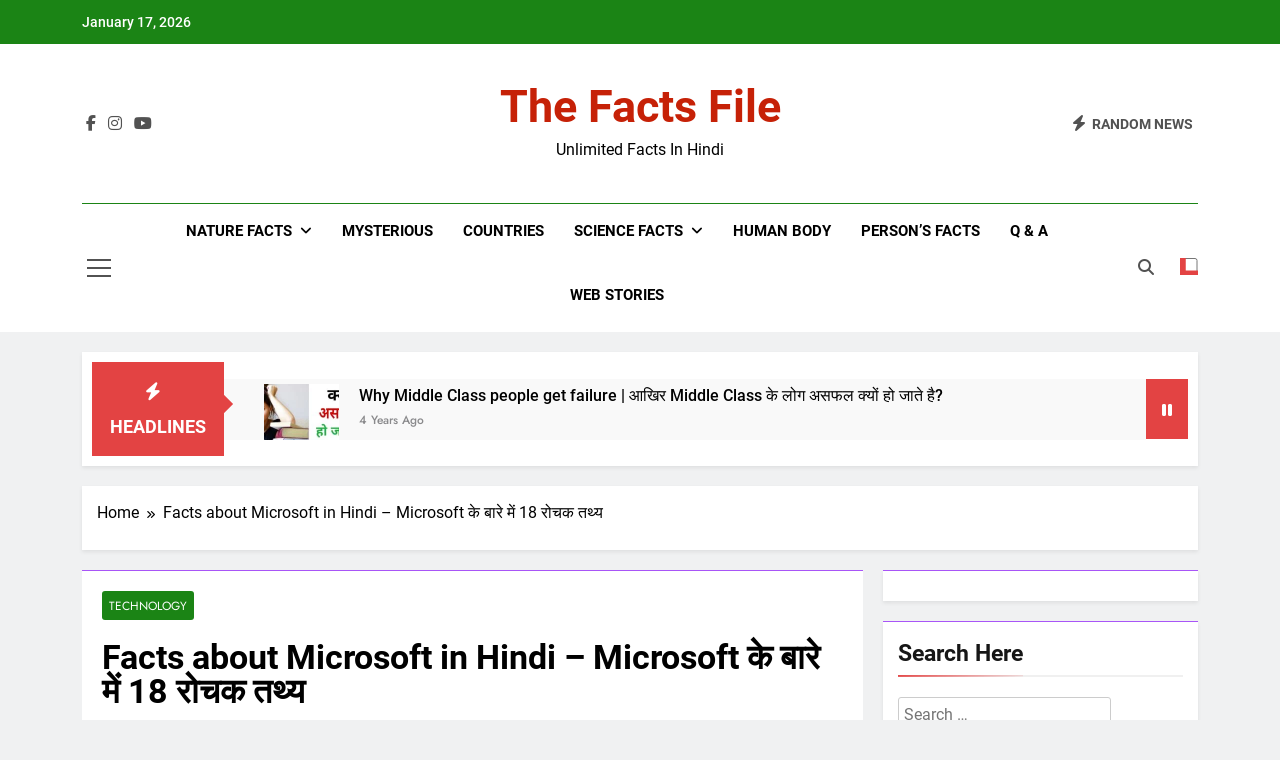

--- FILE ---
content_type: text/html; charset=UTF-8
request_url: https://www.thefactsfile.com/facts-about-microsoft-in-hindi.html
body_size: 42843
content:
<!doctype html><html lang="en-US" prefix="og: https://ogp.me/ns#"><head><script data-no-optimize="1">var litespeed_docref=sessionStorage.getItem("litespeed_docref");litespeed_docref&&(Object.defineProperty(document,"referrer",{get:function(){return litespeed_docref}}),sessionStorage.removeItem("litespeed_docref"));</script> <meta charset="UTF-8"><meta name="viewport" content="width=device-width, initial-scale=1"><link rel="profile" href="https://gmpg.org/xfn/11"><title>Facts about Microsoft in Hindi - Microsoft के बारे में 18 रोचक तथ्य - The Facts File</title><meta name="description" content="Facts about Microsoft in Hindi - Microsoft के बारे में 18 रोचक तथ्य"/><meta name="robots" content="follow, index, max-snippet:-1, max-video-preview:-1, max-image-preview:large"/><link rel="canonical" href="https://www.thefactsfile.com/facts-about-microsoft-in-hindi.html" /><meta property="og:locale" content="en_US" /><meta property="og:type" content="article" /><meta property="og:title" content="Facts about Microsoft in Hindi - Microsoft के बारे में 18 रोचक तथ्य - The Facts File" /><meta property="og:description" content="Facts about Microsoft in Hindi - Microsoft के बारे में 18 रोचक तथ्य" /><meta property="og:url" content="https://www.thefactsfile.com/facts-about-microsoft-in-hindi.html" /><meta property="og:site_name" content="The Facts File" /><meta property="article:tag" content="Facts about Microsoft in Hindi" /><meta property="article:section" content="Technology" /><meta property="og:updated_time" content="2021-10-01T10:18:25+05:30" /><meta property="og:image" content="https://www.thefactsfile.com/wp-content/uploads/2020/01/Microsoft-facts-in-hindi.png" /><meta property="og:image:secure_url" content="https://www.thefactsfile.com/wp-content/uploads/2020/01/Microsoft-facts-in-hindi.png" /><meta property="og:image:width" content="960" /><meta property="og:image:height" content="480" /><meta property="og:image:alt" content="Facts about Microsoft in Hindi - Microsoft के बारे में 18 रोचक तथ्य" /><meta property="og:image:type" content="image/png" /><meta property="article:published_time" content="2020-01-26T06:34:00+05:30" /><meta property="article:modified_time" content="2021-10-01T10:18:25+05:30" /><meta name="twitter:card" content="summary_large_image" /><meta name="twitter:title" content="Facts about Microsoft in Hindi - Microsoft के बारे में 18 रोचक तथ्य - The Facts File" /><meta name="twitter:description" content="Facts about Microsoft in Hindi - Microsoft के बारे में 18 रोचक तथ्य" /><meta name="twitter:image" content="https://www.thefactsfile.com/wp-content/uploads/2020/01/Microsoft-facts-in-hindi.png" /><meta name="twitter:label1" content="Written by" /><meta name="twitter:data1" content="Bhavesh Patel" /><meta name="twitter:label2" content="Time to read" /><meta name="twitter:data2" content="4 minutes" /> <script type="application/ld+json" class="rank-math-schema">{"@context":"https://schema.org","@graph":[{"@type":["Organization","Person"],"@id":"https://www.thefactsfile.com/#person","name":"Bhavesh Patel","url":"https://www.thefactsfile.com"},{"@type":"WebSite","@id":"https://www.thefactsfile.com/#website","url":"https://www.thefactsfile.com","name":"Bhavesh Patel","publisher":{"@id":"https://www.thefactsfile.com/#person"},"inLanguage":"en-US"},{"@type":"ImageObject","@id":"https://www.thefactsfile.com/wp-content/uploads/2020/01/Microsoft-facts-in-hindi.png","url":"https://www.thefactsfile.com/wp-content/uploads/2020/01/Microsoft-facts-in-hindi.png","width":"960","height":"480","caption":"Facts about Microsoft in Hindi - Microsoft \u0915\u0947 \u092c\u093e\u0930\u0947 \u092e\u0947\u0902 18 \u0930\u094b\u091a\u0915 \u0924\u0925\u094d\u092f","inLanguage":"en-US"},{"@type":"BreadcrumbList","@id":"https://www.thefactsfile.com/facts-about-microsoft-in-hindi.html#breadcrumb","itemListElement":[{"@type":"ListItem","position":"1","item":{"@id":"https://www.thefactsfile.com","name":"Home"}},{"@type":"ListItem","position":"2","item":{"@id":"https://www.thefactsfile.com/technology","name":"Technology"}},{"@type":"ListItem","position":"3","item":{"@id":"https://www.thefactsfile.com/facts-about-microsoft-in-hindi.html","name":"Facts about Microsoft in Hindi &#8211; Microsoft \u0915\u0947 \u092c\u093e\u0930\u0947 \u092e\u0947\u0902 18 \u0930\u094b\u091a\u0915 \u0924\u0925\u094d\u092f"}}]},{"@type":"WebPage","@id":"https://www.thefactsfile.com/facts-about-microsoft-in-hindi.html#webpage","url":"https://www.thefactsfile.com/facts-about-microsoft-in-hindi.html","name":"Facts about Microsoft in Hindi - Microsoft \u0915\u0947 \u092c\u093e\u0930\u0947 \u092e\u0947\u0902 18 \u0930\u094b\u091a\u0915 \u0924\u0925\u094d\u092f - The Facts File","datePublished":"2020-01-26T06:34:00+05:30","dateModified":"2021-10-01T10:18:25+05:30","isPartOf":{"@id":"https://www.thefactsfile.com/#website"},"primaryImageOfPage":{"@id":"https://www.thefactsfile.com/wp-content/uploads/2020/01/Microsoft-facts-in-hindi.png"},"inLanguage":"en-US","breadcrumb":{"@id":"https://www.thefactsfile.com/facts-about-microsoft-in-hindi.html#breadcrumb"}},{"@type":"Person","@id":"https://www.thefactsfile.com/author/bhavesh-patel","name":"Bhavesh Patel","url":"https://www.thefactsfile.com/author/bhavesh-patel","image":{"@type":"ImageObject","@id":"https://www.thefactsfile.com/wp-content/litespeed/avatar/99f71a3458bec10c8e822bc713214dbd.jpg?ver=1768327440","url":"https://www.thefactsfile.com/wp-content/litespeed/avatar/99f71a3458bec10c8e822bc713214dbd.jpg?ver=1768327440","caption":"Bhavesh Patel","inLanguage":"en-US"},"sameAs":["https://www.thefactsfile.com"]},{"@type":"BlogPosting","headline":"Facts about Microsoft in Hindi - Microsoft \u0915\u0947 \u092c\u093e\u0930\u0947 \u092e\u0947\u0902 18 \u0930\u094b\u091a\u0915 \u0924\u0925\u094d\u092f - The Facts File","keywords":"Microsoft in Hindi","datePublished":"2020-01-26T06:34:00+05:30","dateModified":"2021-10-01T10:18:25+05:30","articleSection":"Technology","author":{"@id":"https://www.thefactsfile.com/author/bhavesh-patel","name":"Bhavesh Patel"},"publisher":{"@id":"https://www.thefactsfile.com/#person"},"description":"Facts about Microsoft in Hindi - Microsoft \u0915\u0947 \u092c\u093e\u0930\u0947 \u092e\u0947\u0902 18 \u0930\u094b\u091a\u0915 \u0924\u0925\u094d\u092f","name":"Facts about Microsoft in Hindi - Microsoft \u0915\u0947 \u092c\u093e\u0930\u0947 \u092e\u0947\u0902 18 \u0930\u094b\u091a\u0915 \u0924\u0925\u094d\u092f - The Facts File","@id":"https://www.thefactsfile.com/facts-about-microsoft-in-hindi.html#richSnippet","isPartOf":{"@id":"https://www.thefactsfile.com/facts-about-microsoft-in-hindi.html#webpage"},"image":{"@id":"https://www.thefactsfile.com/wp-content/uploads/2020/01/Microsoft-facts-in-hindi.png"},"inLanguage":"en-US","mainEntityOfPage":{"@id":"https://www.thefactsfile.com/facts-about-microsoft-in-hindi.html#webpage"}}]}</script> <link rel='dns-prefetch' href='//www.googletagmanager.com' /><link rel="alternate" type="application/rss+xml" title="The Facts File &raquo; Feed" href="https://www.thefactsfile.com/feed" /><link rel="alternate" type="application/rss+xml" title="The Facts File &raquo; Comments Feed" href="https://www.thefactsfile.com/comments/feed" /><link rel="alternate" type="application/rss+xml" title="The Facts File &raquo; Facts about Microsoft in Hindi &#8211; Microsoft के बारे में 18 रोचक तथ्य Comments Feed" href="https://www.thefactsfile.com/facts-about-microsoft-in-hindi.html/feed" /><link rel="alternate" title="oEmbed (JSON)" type="application/json+oembed" href="https://www.thefactsfile.com/wp-json/oembed/1.0/embed?url=https%3A%2F%2Fwww.thefactsfile.com%2Ffacts-about-microsoft-in-hindi.html" /><link rel="alternate" title="oEmbed (XML)" type="text/xml+oembed" href="https://www.thefactsfile.com/wp-json/oembed/1.0/embed?url=https%3A%2F%2Fwww.thefactsfile.com%2Ffacts-about-microsoft-in-hindi.html&#038;format=xml" /><link rel="alternate" type="application/rss+xml" title="The Facts File &raquo; Stories Feed" href="https://www.thefactsfile.com/web-stories/feed/"><style id='wp-img-auto-sizes-contain-inline-css'>img:is([sizes=auto i],[sizes^="auto," i]){contain-intrinsic-size:3000px 1500px}
/*# sourceURL=wp-img-auto-sizes-contain-inline-css */</style><style id="litespeed-ccss">ul{box-sizing:border-box}:root{--wp--preset--font-size--normal:16px;--wp--preset--font-size--huge:42px}.screen-reader-text{border:0;clip-path:inset(50%);height:1px;margin:-1px;overflow:hidden;padding:0;position:absolute;width:1px;word-wrap:normal!important}:where(figure){margin:0 0 1em}:root{--header-height:70px;--z-index-1:100;--z-index-2:200;--z-index-3:300;--z-index-4:400;--z-index-hp-action:400;--z-index-5:500;--z-index-6:600;--z-index-modal:600;--z-index-hp-action-modal:700;--z-index-10:1000;--z-index-intercom-1:1100;--z-index-intercom-2:1200;--z-index-intercom-3:1300;--z-index-max:2147483647;--z-index-child-1:10;--z-index-child-2:20;--tooltip-width:250px}:root{--primary-hostinger:#673de6;--primary-light-hostinger:#ebe4ff;--secondary-hostinger:#ff4546;--header-text-hostinger:rgba(#ebe4ff,30%);--primary-hosting24:#2760b8;--primary-light-hosting24:#ebe4ff;--secondary-hosting24:#ff6525;--header-text-hosting24:rgba(#2760b8,30%);--primary-weblink:#4285f4;--primary-light-weblink:#ebe4ff;--secondary-weblink:#ff6525;--header-text-weblink:rgba(#4285f4,30%);--primary-hostmania:#4285f4;--primary-light-hostmania:#ebe4ff;--secondary-hostmania:#ff6525;--header-text-hostmania:rgba(#4285f4,30%);--amazon-button-color:#000;--amazon-button-border:#74612f;--amazon-button-bg-gradient-1:#f2dfa7;--amazon-button-bg-gradient-2:#e9c565}:root{--wp--preset--aspect-ratio--square:1;--wp--preset--aspect-ratio--4-3:4/3;--wp--preset--aspect-ratio--3-4:3/4;--wp--preset--aspect-ratio--3-2:3/2;--wp--preset--aspect-ratio--2-3:2/3;--wp--preset--aspect-ratio--16-9:16/9;--wp--preset--aspect-ratio--9-16:9/16;--wp--preset--color--black:#000000;--wp--preset--color--cyan-bluish-gray:#abb8c3;--wp--preset--color--white:#ffffff;--wp--preset--color--pale-pink:#f78da7;--wp--preset--color--vivid-red:#cf2e2e;--wp--preset--color--luminous-vivid-orange:#ff6900;--wp--preset--color--luminous-vivid-amber:#fcb900;--wp--preset--color--light-green-cyan:#7bdcb5;--wp--preset--color--vivid-green-cyan:#00d084;--wp--preset--color--pale-cyan-blue:#8ed1fc;--wp--preset--color--vivid-cyan-blue:#0693e3;--wp--preset--color--vivid-purple:#9b51e0;--wp--preset--gradient--vivid-cyan-blue-to-vivid-purple:linear-gradient(135deg,rgba(6,147,227,1) 0%,rgb(155,81,224) 100%);--wp--preset--gradient--light-green-cyan-to-vivid-green-cyan:linear-gradient(135deg,rgb(122,220,180) 0%,rgb(0,208,130) 100%);--wp--preset--gradient--luminous-vivid-amber-to-luminous-vivid-orange:linear-gradient(135deg,rgba(252,185,0,1) 0%,rgba(255,105,0,1) 100%);--wp--preset--gradient--luminous-vivid-orange-to-vivid-red:linear-gradient(135deg,rgba(255,105,0,1) 0%,rgb(207,46,46) 100%);--wp--preset--gradient--very-light-gray-to-cyan-bluish-gray:linear-gradient(135deg,rgb(238,238,238) 0%,rgb(169,184,195) 100%);--wp--preset--gradient--cool-to-warm-spectrum:linear-gradient(135deg,rgb(74,234,220) 0%,rgb(151,120,209) 20%,rgb(207,42,186) 40%,rgb(238,44,130) 60%,rgb(251,105,98) 80%,rgb(254,248,76) 100%);--wp--preset--gradient--blush-light-purple:linear-gradient(135deg,rgb(255,206,236) 0%,rgb(152,150,240) 100%);--wp--preset--gradient--blush-bordeaux:linear-gradient(135deg,rgb(254,205,165) 0%,rgb(254,45,45) 50%,rgb(107,0,62) 100%);--wp--preset--gradient--luminous-dusk:linear-gradient(135deg,rgb(255,203,112) 0%,rgb(199,81,192) 50%,rgb(65,88,208) 100%);--wp--preset--gradient--pale-ocean:linear-gradient(135deg,rgb(255,245,203) 0%,rgb(182,227,212) 50%,rgb(51,167,181) 100%);--wp--preset--gradient--electric-grass:linear-gradient(135deg,rgb(202,248,128) 0%,rgb(113,206,126) 100%);--wp--preset--gradient--midnight:linear-gradient(135deg,rgb(2,3,129) 0%,rgb(40,116,252) 100%);--wp--preset--font-size--small:13px;--wp--preset--font-size--medium:20px;--wp--preset--font-size--large:36px;--wp--preset--font-size--x-large:42px;--wp--preset--spacing--20:0.44rem;--wp--preset--spacing--30:0.67rem;--wp--preset--spacing--40:1rem;--wp--preset--spacing--50:1.5rem;--wp--preset--spacing--60:2.25rem;--wp--preset--spacing--70:3.38rem;--wp--preset--spacing--80:5.06rem;--wp--preset--shadow--natural:6px 6px 9px rgba(0, 0, 0, 0.2);--wp--preset--shadow--deep:12px 12px 50px rgba(0, 0, 0, 0.4);--wp--preset--shadow--sharp:6px 6px 0px rgba(0, 0, 0, 0.2);--wp--preset--shadow--outlined:6px 6px 0px -3px rgba(255, 255, 255, 1), 6px 6px rgba(0, 0, 0, 1);--wp--preset--shadow--crisp:6px 6px 0px rgba(0, 0, 0, 1)}.fab,.fas{-moz-osx-font-smoothing:grayscale;-webkit-font-smoothing:antialiased;display:inline-block;font-style:normal;font-variant:normal;text-rendering:auto;line-height:1}.fa-angle-up:before{content:""}.fa-bolt:before{content:""}.fa-facebook-f:before{content:""}.fa-instagram:before{content:""}.fa-pause:before{content:""}.fa-search:before{content:""}.fa-times:before{content:""}.fa-times-circle:before{content:""}.fa-youtube:before{content:""}.fab{font-family:"Font Awesome 5 Brands"}.fab{font-weight:400}.fas{font-family:"Font Awesome 5 Free"}.fas{font-weight:900}.fab,.fas{-moz-osx-font-smoothing:grayscale;-webkit-font-smoothing:antialiased;display:var(--fa-display,inline-block);font-style:normal;font-variant:normal;line-height:1;text-rendering:auto}.fas{font-family:"Font Awesome 6 Free"}.fab{font-family:"Font Awesome 6 Brands"}.fa-pause:before{content:""}.fa-bolt:before{content:""}.fa-search:before{content:""}.fa-times:before{content:""}.fa-angle-up:before{content:""}.fa-times-circle:before{content:""}:host,:root{--fa-style-family-brands:"Font Awesome 6 Brands";--fa-font-brands:normal 400 1em/1 "Font Awesome 6 Brands"}.fab{font-weight:400}.fa-facebook-f:before{content:""}.fa-instagram:before{content:""}.fa-youtube:before{content:""}:host,:root{--fa-font-regular:normal 400 1em/1 "Font Awesome 6 Free"}:host,:root{--fa-style-family-classic:"Font Awesome 6 Free";--fa-font-solid:normal 900 1em/1 "Font Awesome 6 Free"}.fas{font-weight:900}html{line-height:1.15;-webkit-text-size-adjust:100%}body{margin:0}main{display:block}h1{font-size:2em;margin:.67em 0}a{background-color:#fff0}img{border-style:none}button,input,textarea{font-family:inherit;font-size:100%;line-height:1.15;margin:0}button,input{overflow:visible}button{text-transform:none}button,[type="submit"]{-webkit-appearance:button}button::-moz-focus-inner,[type="submit"]::-moz-focus-inner{border-style:none;padding:0}button:-moz-focusring,[type="submit"]:-moz-focusring{outline:1px dotted ButtonText}textarea{overflow:auto}[type="checkbox"]{box-sizing:border-box;padding:0}[type="search"]{-webkit-appearance:textfield;outline-offset:-2px}[type="search"]::-webkit-search-decoration{-webkit-appearance:none}::-webkit-file-upload-button{-webkit-appearance:button;font:inherit}[hidden]{display:none}*,*::before,*::after{box-sizing:inherit}html{box-sizing:border-box;scroll-behavior:smooth}body,button,input,textarea{color:var(--body-text-default-color);font-family:-apple-system,BlinkMacSystemFont,"Segoe UI",Roboto,Oxygen-Sans,Ubuntu,Cantarell,"Helvetica Neue",sans-serif;font-size:1rem;line-height:1.5}h1,h2{clear:both}p{margin-bottom:1.5em}i{font-style:italic}body{background:#fff}ul{margin:0 0 1.5em .5em}ul{list-style:disc}li>ul{margin-bottom:0;margin-left:.2em}img{height:auto;max-width:100%}figure{margin:1em 0}a{color:#4169e1}a:visited{color:#4169e1}button,input[type="submit"]{border:1px solid;border-color:#ccc #ccc #bbb;border-radius:3px;background:#e6e6e6;color:rgb(0 0 0/.8);line-height:1;padding:.6em 1em .4em}input[type="search"],textarea{color:#666;border:1px solid #ccc;border-radius:3px;padding:5px}textarea{width:100%}.main-navigation{display:block;width:100%}.main-navigation ul{display:none;list-style:none;margin:0;padding-left:0}.main-navigation ul ul{box-shadow:0 3px 3px rgb(0 0 0/.2);float:left;position:absolute;top:100%;left:-999em;z-index:99999}.main-navigation ul ul a{width:200px}.main-navigation li{position:relative}.main-navigation a{display:block;text-decoration:none}.menu-toggle{display:block}@media screen and (min-width:48.1em){.menu-toggle{display:none}.main-navigation ul{display:flex;flex-wrap:wrap}.site-header.layout--one .main-navigation ul{justify-content:center}}.post{margin:0 0 1.5em}.updated:not(.published){display:none}.widget{margin:0 0 1.5em}.screen-reader-text{border:0;clip:rect(1px,1px,1px,1px);clip-path:inset(50%);height:1px;margin:-1px;overflow:hidden;padding:0;position:absolute!important;width:1px;word-wrap:normal!important}body.newsmatic_font_typography{--newsmatic-global-preset-color-1:#64748b}body.newsmatic_font_typography{--newsmatic-global-preset-color-2:#27272a}body.newsmatic_font_typography{--newsmatic-global-preset-color-3:#e34343}body.newsmatic_font_typography{--newsmatic-global-preset-color-4:#eab308}body.newsmatic_font_typography{--newsmatic-global-preset-color-5:#84cc16}body.newsmatic_font_typography{--newsmatic-global-preset-color-6:#22c55e}body.newsmatic_font_typography{--newsmatic-global-preset-color-7:#06b6d4}body.newsmatic_font_typography{--newsmatic-global-preset-color-8:#0284c7}body.newsmatic_font_typography{--newsmatic-global-preset-color-9:#6366f1}body.newsmatic_font_typography{--newsmatic-global-preset-color-10:#84cc16}body.newsmatic_font_typography{--newsmatic-global-preset-color-11:#a855f7}body.newsmatic_font_typography{--newsmatic-global-preset-color-12:#f43f5e}body.newsmatic_font_typography{--newsmatic-global-preset-gradient-color-1:linear-gradient( 135deg, #485563 10%, #29323c 100%)}body.newsmatic_font_typography{--newsmatic-global-preset-gradient-color-2:linear-gradient( 135deg, #FF512F 10%, #F09819 100%)}body.newsmatic_font_typography{--newsmatic-global-preset-gradient-color-3:linear-gradient( 135deg, #00416A 10%, #E4E5E6 100%)}body.newsmatic_font_typography{--newsmatic-global-preset-gradient-color-4:linear-gradient( 135deg, #CE9FFC 10%, #7367F0 100%)}body.newsmatic_font_typography{--newsmatic-global-preset-gradient-color-5:linear-gradient( 135deg, #90F7EC 10%, #32CCBC 100%)}body.newsmatic_font_typography{--newsmatic-global-preset-gradient-color-6:linear-gradient( 135deg, #81FBB8 10%, #28C76F 100%)}body.newsmatic_font_typography{--newsmatic-global-preset-gradient-color-7:linear-gradient( 135deg, #EB3349 10%, #F45C43 100%)}body.newsmatic_font_typography{--newsmatic-global-preset-gradient-color-8:linear-gradient( 135deg, #FFF720 10%, #3CD500 100%)}body.newsmatic_font_typography{--newsmatic-global-preset-gradient-color-9:linear-gradient( 135deg, #FF96F9 10%, #C32BAC 100%)}body.newsmatic_font_typography{--newsmatic-global-preset-gradient-color-10:linear-gradient( 135deg, #69FF97 10%, #00E4FF 100%)}body.newsmatic_font_typography{--newsmatic-global-preset-gradient-color-11:linear-gradient( 135deg, #3C8CE7 10%, #00EAFF 100%)}body.newsmatic_font_typography{--newsmatic-global-preset-gradient-color-12:linear-gradient( 135deg, #FF7AF5 10%, #513162 100%)}body.newsmatic_font_typography{--theme-block-top-border-color:var( --newsmatic-global-preset-color-11 )}.newsmatic_font_typography{--header-padding:35px}.newsmatic_font_typography{--header-padding-tablet:30px}.newsmatic_font_typography{--header-padding-smartphone:30px}.newsmatic_main_body .site-header.layout--default .top-header{background:#1b8415}.newsmatic_font_typography{--site-title-family:Roboto}.newsmatic_font_typography{--site-title-weight:700}.newsmatic_font_typography{--site-title-texttransform:capitalize}.newsmatic_font_typography{--site-title-textdecoration:none}.newsmatic_font_typography{--site-title-size:45px}.newsmatic_font_typography{--site-title-size-tab:43px}.newsmatic_font_typography{--site-title-size-mobile:40px}.newsmatic_font_typography{--site-title-lineheight:45px}.newsmatic_font_typography{--site-title-lineheight-tab:42px}.newsmatic_font_typography{--site-title-lineheight-mobile:40px}.newsmatic_font_typography{--site-title-letterspacing:0px}.newsmatic_font_typography{--site-title-letterspacing-tab:0px}.newsmatic_font_typography{--site-title-letterspacing-mobile:0px}.newsmatic_font_typography{--site-tagline-family:Roboto}.newsmatic_font_typography{--site-tagline-weight:400}.newsmatic_font_typography{--site-tagline-texttransform:capitalize}.newsmatic_font_typography{--site-tagline-textdecoration:none}.newsmatic_font_typography{--site-tagline-size:16px}.newsmatic_font_typography{--site-tagline-size-tab:16px}.newsmatic_font_typography{--site-tagline-size-mobile:16px}.newsmatic_font_typography{--site-tagline-lineheight:26px}.newsmatic_font_typography{--site-tagline-lineheight-tab:26px}.newsmatic_font_typography{--site-tagline-lineheight-mobile:16px}.newsmatic_font_typography{--site-tagline-letterspacing:0px}.newsmatic_font_typography{--site-tagline-letterspacing-tab:0px}.newsmatic_font_typography{--site-tagline-letterspacing-mobile:0px}.newsmatic_font_typography{--sidebar-toggle-color:#525252}.newsmatic_font_typography{--sidebar-toggle-color-hover:#1B8415}.newsmatic_font_typography{--search-color:#525252}.newsmatic_font_typography{--search-color-hover:#1B8415}.newsmatic_main_body{--site-bk-color:#F0F1F2}.newsmatic_font_typography{--move-to-top-background-color:#1B8415}.newsmatic_font_typography{--move-to-top-background-color-hover:#1B8415}.newsmatic_font_typography{--move-to-top-color:#fff}.newsmatic_font_typography{--move-to-top-color-hover:#fff}body .site-header.layout--default .menu-section .row{border-top:1px solid #1B8415}.newsmatic_font_typography{--custom-btn-color:#ffffff}.newsmatic_font_typography{--custom-btn-color-hover:#ffffff}body.newsmatic_main_body{--theme-color-red:var( --newsmatic-global-preset-color-3 )}body .post-categories .cat-item.cat-6{background-color:#1B8415}body.single .post-categories .cat-item.cat-6{background-color:#1B8415}:root{--newsmatic-global-preset-color-1:#c2113c;--newsmatic-global-preset-color-2:#289dcc;--newsmatic-global-preset-color-3:#d95f3d;--newsmatic-global-preset-color-4:#000000;--newsmatic-global-preset-color-5:#545454;--newsmatic-global-preset-color-6:#333333;--newsmatic-global-preset-gradient-color-1:linear-gradient(90deg, #66ffff 0%, #ff9999 100%);--newsmatic-global-preset-gradient-color-2:linear-gradient(90deg, #009FFF 0%, #ec2F4B 100%);--newsmatic-global-preset-gradient-color-3:linear-gradient(90deg, #FF5F6D 0%, #FFC371 100%);--newsmatic-global-preset-gradient-color-4:linear-gradient(90deg, #ffffcc 0%, #ff9999 100%);--newsmatic-global-preset-gradient-color-5:linear-gradient(90deg, #ff4b1f 0%, #1fddff 100%);--newsmatic-global-preset-gradient-color-6:linear-gradient(90deg, #ccccff 0%, #ff99cc 100%);--main-bk-color:#fff;--site-bk-color:#fbfbfb;--top-header-bk-color:#1b8415;--top-header-border-btm-c:#E8E8E8;--top-header-dt-color:#fff;--header-bk-color:#fff;--header-toggle-bk-color:#f3f3f3;--toggle-close-bk-color:#f3f3f3;--toggle-close-btn-color:#33333380;--menu-bk-color:#fff;--menu-border-top-color:#1b8415;--submenu-border-btm-color:#ebebeb;--mode-toggle-color:#000;--ticker-outer-bk-color:#f5f5f5;--ticker-inner-bk-color:#f9f9f9;--banner-content-bk-color:#fff;--archive-content-bk-color:#fff;--single-content-bk-color:#fff;--404-error-content-bk-color:#fff;--search-content-bk-color:#fff;--full-width-section-bk-color:#F0F1F2;--leftc-rights-section-bk-color:#F0F1F2;--lefts-rightc-section-bk-color:#F0F1F2;--full-width-bottom-section-bk-color:#F0F1F2;--full-width-content-bk-color:#ffffff;--leftc-rights-content-bk-color:#ffffff;--lefts-rightc-content-bk-color:#ffffff;--full-width-bottom-content-bk-color:#ffffff;--theme-section-bk-color:#545454;--theme-content-bk-color:#ffffff;--border-bottom-color:#f0f0f0;--body-text-default-color:#404040;--green-text-color:#2AB391;--border-line-color:#E2E2E2;--menu-active-color:#DE4331;--noimg-bk-color:#cccccc;--white-text:#fff;--white-bk-color:#fff;--author-color:#333333;--meta-text-color:#8A8A8C;--main-content-text-color:#505050;--post-content-font:'Cabin', sans-serif;--post-meta-font:'Heebo', sans-serif;--block-title-color:#161616;--post-title-color:#000000;--post-content-color:#505050;--post-meta-color:#8A8A8C;--theme-color-red:#1B8415;--dark-bk-color:#000000;--inner-container-bk:#fff;--theme-block-top-border-color:linear-gradient( 135deg, #485563 10%, #29323c 100%);--theme-block-top-border-height:1px;--mobile-menu-bk-color:#f8f8f8;--mobile-menu-border-btm-color:#e8e8e8;--text-background-color:#fff;--horizontal-shadow-offset:0;--vertical-shadow-offset:2px;--blur-radius:4px;--spread-radus:0;--shadow-color:rgb(0 0 0 / 8%);--site-title-size:38px;--site-title-size-tab:38px;--site-title-size-mobile:38px;--site-title-family:'jost';--site-title-lineheight:42px;--site-title-lineheight-tab:38px;--site-title-lineheight-mobile:38px;--site-title-letterspacing:0;--site-title-letterspacing-tab:0;--site-title-letterspacing-mobile:0;--site-title-textdecoration:'none';--site-title-texttransform:'Capitalize';--site-title-weight:700;--site-tagline-size:16px;--site-tagline-size-tab:16px;--site-tagline-size-mobile:16px;--site-tagline-family:'Roboto';--site-tagline-lineheight:22px;--site-tagline-lineheight-tab:22px;--site-tagline-lineheight-mobile:22px;--site-tagline-letterspacing:0;--site-tagline-letterspacing-tab:0;--site-tagline-letterspacing-mobile:0;--site-tagline-textdecoration:'none';--site-tagline-texttransform:'unset';--site-tagline-weight:300;--block-title-size:26px;--block-title-size-tab:26px;--block-title-size-mobile:25px;--block-title-family:'Roboto', sans-serif;--block-title-lineheight:32px;--block-title-lineheight-tab:32px;--block-title-lineheight-mobile:32px;--block-title-letterspacing:0;--block-title-letterspacing-tab:0;--block-title-letterspacing-mobile:0;--block-title-textdecoration:'none';--block-title-texttransform:'capitalize';--block-title-weight:700;--post-title-size:22px;--post-title-size-tab:20px;--post-title-size-mobile:19px;--post-title-family:'Roboto', sans-serif;--post-title-lineheight:27px;--post-title-lineheight-tab:27px;--post-title-lineheight-mobile:27px;--post-title-letterspacing:0;--post-title-letterspacing-tab:0;--post-title-letterspacing-mobile:0;--post-title-textdecoration:'none';--post-title-textdecoration-tab:'none';--post-title-textdecoration-mobile:'none';--post-title-texttransform:'lowercase';--post-title-texttransform-tab:'lowercase';--post-title-texttransform-mobile:'lowercase';--post-title-weight:500;--meta-size:14px;--meta-size-tab:14px;--meta-size-mobile:14px;--meta-family:'jost', sans-serif;--meta-lineheight:20px;--meta-lineheight-tab:20px;--meta-lineheight-mobile:20px;--meta-letterspacing:0;--meta-letterspacing-tab:0;--meta-letterspacing-mobile:0;--meta-textdecoration:'none';--meta-texttransform:'capitalize';--meta-weight:500;--content-size:15px;--content-size-tab:15px;--content-size-mobile:15px;--content-family:'inter', sans-serif;--content-lineheight:24px;--content-lineheight-tab:24px;--content-lineheight-mobile:22px;--content-letterspacing:0;--content-letterspacing-tab:0;--content-letterspacing-mobile:0;--content-textdecoration:'none';--content-textdecoration-tab:'none';--content-textdecoration-mobile:'none';--content-texttransform:'lowercase';--content-texttransform-tab:'lowercase';--content-texttransform-mobile:'lowercase';--content-weight:400;--menu-size:15px;--menu-size-tab:16px;--menu-size-mobile:16px;--menu-family:'Roboto', sans-serif;--menu-lineheight:24px;--menu-lineheight-tab:24px;--menu-lineheight-mobile:22px;--menu-letterspacing:0;--menu-letterspacing-tab:0;--menu-letterspacing-mobile:0;--menu-textdecoration:'none';--menu-texttransform:uppercase;--menu-color:#000;--menu-color-hover:#1B8415;--menu-weight:700;--menu-color-active:#1B8415;--menu-color-submenu:#000000;--menu-color-submenu-hover:#1B8415;--submenu-size:15px;--submenu-size-tab:15px;--submenu-size-mobile:15px;--submenu-family:'Roboto', sans-serif;--submenu-lineheight:24px;--submenu-lineheight-tab:24px;--submenu-lineheight-mobile:22px;--submenu-weight:700;--submenu-letterspacing:0;--submenu-letterspacing-tab:0;--submenu-letterspacing-mobile:0;--submenu-textdecoration:'none';--submenu-texttransform:uppercase;--single-title-size:34px;--single-title-size-tab:32px;--single-title-size-mobile:30px;--single-title-family:'Roboto', sans-serif;--single-title-lineheight:34px;--single-title-lineheight-tab:32px;--single-title-lineheight-mobile:30px;--single-title-letterspacing:0;--single-title-letterspacing-tab:0;--single-title-letterspacing-mobile:0;--single-title-textdecoration:'none';--single-title-texttransform:'uppercase';--single-title-weight:600;--single-meta-size:14px;--single-meta-size-tab:14px;--single-meta-size-mobile:14px;--single-meta-family:'Jost', sans-serif;--single-meta-lineheight:24px;--single-meta-lineheight-tab:24px;--single-meta-lineheight-mobile:22px;--single-meta-letterspacing:0;--single-meta-letterspacing-tab:0;--single-meta-letterspacing-mobile:0;--single-meta-textdecoration:'none';--single-meta-texttransform:'lowercase';--single-meta-weight:400;--single-content-size:17px;--single-content-size-tab:16px;--single-content-size-mobile:16px;--single-content-family:'Inter', sans-serif;--single-content-lineheight:24px;--single-content-lineheight-tab:24px;--single-content-lineheight-mobile:22px;--single-content-letterspacing:0;--single-content-letterspacing-tab:0;--single-content-letterspacing-mobile:0;--single-content-textdecoration:'none';--single-content-texttransform:'lowercase';--single-content-weight:400;--breadcrumb-background-color:#ffffff;--breadcrumb-link-color:#000000;--breadcrumb-link-color-hover:#000000;--breadcrumb-text-color:#000000;--move-to-top-color:#ffffff;--move-to-top-color-hover:#ffffff;--move-to-top-background-color:#1B8415;--move-to-top-background-color-hover:#1B8415;--move-to-top-border-color:#1B8415;--move-to-top-border-color-hover:#1B8415;--move-to-top-font-size:20px;--move-to-top-font-size-tablet:16px;--move-to-top-font-size-smartphone:14px;--readmore-button-font-size:14px;--readmore-button-font-size-tablet:12px;--readmore-button-font-size-smartphone:10px;--header-padding:35px;--header-padding-tablet:30px;--header-padding-smartphone:30px;--top-header-menu-color:#525252;--top-header-menu-color-hover:#000;--top-header-social-color:#525252;--top-header-social-color-hover:#000;--header-letter-random-color:#525252;--sidebar-toggle-color:#000;--sidebar-toggle-color-hover:#1B8415;--newsletter-color:#525252;--newsletter-color-hover:#1B8415;--random-news-color:#525252;--random-news-color-hover:#1B8415;--search-color:#000000;--search-color-hover:#1B8415;--website-frame-color:#d95f3d;--custom-btn-color:#ffffff;--custom-btn-color-hover:#ffffff;--footer-text-color:#ffffff;--footer-text-color-hover:#d95f3d;--footer-bottom-text-color:#8A8A8C;--footer-bottom-link-color:#878787;--footer-bottom-link-color-hover:#f9f9f9;--footer-bottom-author-color:#c5c5c5;--live-search-color:#555;--live-search-bk-color:#fff}html{scroll-behavior:smooth}body{font-family:var(--block-title-family);scroll-behavior:smooth;font-size:16px;background:var(--site-bk-color)}figure{margin:0}.newsmatic-container{--bs-gutter-x:1.5rem;--bs-gutter-x:1.5rem;width:100%;padding-right:var(--bs-gutter-x,.75rem);padding-left:var(--bs-gutter-x,.75rem);margin-right:auto;margin-left:auto}.row{--bs-gutter-x:1.5rem;--bs-gutter-y:0;margin-top:calc(var(--bs-gutter-y)*-1);margin-right:calc(var(--bs-gutter-x)*-.5);margin-left:calc(var(--bs-gutter-x)*-.5)}.widget-title{margin-top:0;color:var(--block-title-color)}article{overflow:hidden}@media (min-width:576px){.newsmatic-container{max-width:540px}}@media (min-width:676px){.newsmatic-container{max-width:620px}}@media (min-width:768px){.newsmatic-container{max-width:720px}}@media (min-width:868px){.newsmatic-container{max-width:820px}.newsmatic-container{padding-right:var(--bs-gutter-x,1rem);padding-left:var(--bs-gutter-x,1rem)}}@media (min-width:992px){.newsmatic-container{max-width:960px}}@media (min-width:1086px){.newsmatic-container{max-width:1060px}}@media (min-width:1200px){.newsmatic-container{max-width:1140px}}@media (min-width:1300px){.newsmatic-container{max-width:1240px}}@media (min-width:1400px){.newsmatic-container{max-width:1320px}}.post-categories{text-transform:uppercase;text-decoration:none;margin:0;padding-left:0}.post-categories a{text-decoration:none;color:var(--white-text);font-size:calc(var(--meta-size)*0.86);font-family:var(--meta-family);box-sizing:border-box;vertical-align:middle;padding:3px 7px 2px;display:block}.post-title{color:var(--post-title-color);font-family:var(--post-title-family);line-height:var(--post-title-lineheight);letter-spacing:var(--post-title-letterspacing);text-decoration:var(--post-title-textdecoration);text-transform:var(--post-title-texttransform);font-weight:var(--post-title-weight)}h2.widget-title{border-bottom:2px solid var(--border-bottom-color);display:block;margin-top:0;margin-bottom:20px;color:var(--block-title-color);padding-bottom:6px;font-size:calc(var(--block-title-size)*0.9);font-family:var(--block-title-family);line-height:var(--block-title-lineheight);letter-spacing:var(--block-title-letterspacing);text-decoration:var(--block-title-textdecoration);text-transform:var(--block-title-texttransform);font-weight:var(--block-title-weight)}h2.widget-title span{position:relative}h2.widget-title span:after{content:"";width:100%;height:2px;background:linear-gradient(176deg,var(--theme-color-red),transparent);position:absolute;left:0;bottom:-10px}.post-meta time{color:var(--meta-text-color);font-size:calc(var(--meta-size)*0.95);font-family:var(--meta-family);font-weight:var(--meta-weight);text-transform:capitalize;text-decoration:var(--meta-textdecoration)}#theme-content{padding:10px 0}.single #theme-content{background:#fff0}#theme-content .row{display:flex}body.right-sidebar #theme-content .row .secondary-left-sidebar{flex:0 1 30%;margin-right:20px}body.right-sidebar #theme-content .row .secondary-sidebar{flex:0 1 30%;margin-left:20px}body.right-sidebar #theme-content .row .primary-content{max-width:70%;flex:0 1 70%}header.site-header{padding-bottom:10px}.site-header.layout--default .top-header{background:var(--top-header-bk-color)}.site-header.layout--default .top-header .row{display:flex;align-items:center;min-height:40px;justify-content:space-between}.site-header.layout--default .top-date-time{flex:0 1 30%;font-family:var(--menu-family);font-size:14px;font-weight:500;color:var(--top-header-dt-color);align-items:center;line-height:14px}.site-header.layout--default .top-date-time .time{padding-left:10px}.top-ticker-news .ticker-item-wrap{visibility:hidden}.site-header.layout--default .top-ticker-news{flex:1 1 40%;height:44px;overflow:hidden}.site-header.layout--default .top-ticker-news ul{padding-left:0;position:relative}.site-header.layout--default .social-icons-wrap{flex:0 1 25%}.site-header.layout--default .social-icons-wrap .social-icon{color:var(--top-header-social-color);font-size:16px;font-weight:500;text-decoration:none;padding:0 4px}.site-header.layout--default .site-branding-section{background-color:var(--header-bk-color);padding:var(--header-padding)0}.site-header.layout--default .main-header .site-title{margin:0;padding:0 5px;line-height:1}.site-header.layout--default .main-header .site-description{margin:0;padding:5px 5px 0}.site-header.layout--default .main-header .site-branding-section .row{display:flex;align-items:center;padding-top:5px;padding-bottom:5px}.site-header.layout--default .main-header .site-branding-section .site-branding{flex:0 1 50%;text-align:center}.site-header.layout--one .header-right-button-wrap{flex:0 1 25%;text-align:end;padding:0 5px}.site-header.layout--default .header-right-button-wrap>div{display:inline-block;padding-left:15px}.site-header.layout--default .header-right-button-wrap>div:first-child{padding-left:0}.site-header.layout--default .header-right-button-wrap>div a{text-decoration:none}.site-header.layout--default .header-right-button-wrap .title-icon i{padding-right:6px}.site-header.layout--default .header-right-button-wrap span.title-text{font-family:var(--menu-family);font-weight:var(--menu-weight);font-size:calc(var(--menu-size)*0.92);text-transform:uppercase}.site-header.layout--default .order--social-logo-buttons .social-icons-wrap,.site-header.layout--default .order--social-logo-buttons .site-branding{flex:0 1 25%}.site-header.layout--default .main-header.order--social-logo-buttons .site-branding{flex:0 1 50%}@media (max-width:320px){.site-header.layout--one .header-right-button-wrap{text-align:center}}.site-title a{text-decoration:none}.site-header.layout--default .menu-section{background-color:var(--menu-bk-color)}.site-header.layout--default .menu-section .row{height:auto;align-items:center;display:flex;border-top:3px solid var(--menu-border-top-color)}.site-header.layout--default .sidebar-toggle-wrap{flex:1;padding:0 5px}.site-header.layout--default nav.main-navigation{flex:1 1 90%;height:100%}.site-header.layout--default .search-wrap{flex:0 1 1%;padding:0 6px 0 20px;position:relative}.site-header.layout--default .search-wrap .search-trigger{background-color:#fff0;border:none;color:var(--search-color);padding:0}.site-header.layout--default .search-form-wrap.hide{display:none}.site-header.layout--default .search-form-wrap{position:absolute;width:330px;height:auto;padding:15px 10px;background-color:var(--inner-container-bk);right:0;top:40px;border-top:3px solid var(--theme-color-red);z-index:999999;box-shadow:0 3px 5px 3px rgb(0 0 0/.2);-webkit-box-shadow:0 3px 5px 3px rgb(0 0 0/.2);-moz-box-shadow:0 3px 5px 3px rgb(0 0 0/.2)}.site-header.layout--default .search-form-wrap form{text-align:center}.site-header.layout--default .search-submit{border:none;background-color:var(--theme-color-red);color:var(--white-text);vertical-align:top;padding-bottom:10px;text-transform:uppercase}.newsmatic_sidetoggle_menu_burger{display:flex;align-items:center;flex-direction:column}.newsmatic_sidetoggle_menu_burger span{background-color:var(--sidebar-toggle-color);width:1.5em;height:.14em;margin:.19em 0;display:block;transform-origin:0 0}@media (max-width:450px){.site-header.layout--default .search-form-wrap{position:absolute;width:300px;height:auto;padding:10px 5px;right:-25px}.site-header.layout--default .search-submit{margin-top:5px}}@media (max-width:305px){.site-header.layout--default .search-form-wrap{width:200px}}.search-form-wrap form{display:flex}.search-form-wrap form label{width:100%;margin-right:10px;position:relative}.search-form-wrap form .search-field{width:100%;outline:none}@media (min-width:48.1em){.main-navigation .menu ul{display:flex;list-style:none;line-height:1.6;align-items:center;height:inherit;vertical-align:middle}.main-navigation>div,.main-navigation ul.menu{height:inherit;vertical-align:middle}.main-navigation .menu li{display:flex;align-items:center}.main-navigation .menu li a{position:relative;padding:15px 15px;transform-origin:0 0;color:var(--menu-color);font-family:var(--menu-family);font-weight:var(--menu-weight);font-size:var(--menu-size);line-height:var(--menu-lineheight);letter-spacing:var(--menu-letterspacing);text-transform:var(--menu-texttransform);text-decoration:var(--menu-textdecoration)}.main-navigation ul.menu ul{background-color:var(--inner-container-bk);display:block;left:-999em;margin:0;position:absolute;box-shadow:rgb(0 0 0/8%)0 2px 3px -1px,rgb(0 0 0/6%)0 4px 11px -2px;z-index:110;padding:5px 0;display:initial;box-shadow:0 9px 17px -10px rgb(0 0 0/58%);-webkit-box-shadow:0 9px 17px -10px rgb(0 0 0/58%);-moz-box-shadow:0 9px 17px -10px rgb(0 0 0/.58)}.main-navigation ul.menu ul li{float:none;border-top:0;position:relative;padding:0 15px}.main-navigation ul.menu ul.sub-menu>li:last-child>a{border-bottom:none}.main-navigation ul.menu ul li a{font-size:15px;min-width:200px;width:100%;color:var(--menu-color-submenu);border-bottom:1px solid var(--submenu-border-btm-color);font-family:var(--submenu-family);font-weight:var(--submenu-weight);font-size:var(--submenu-size);line-height:var(--submenu-lineheight);letter-spacing:var(--submenu-letterspacing);text-transform:var(--submenu-texttransform);text-decoration:var(--submenu-textdecoration)}.main-navigation ul.menu ul li a:after{color:var(--menu-color)}.main-navigation .menu>li li a{float:none;display:block;padding:12px 0;text-decoration:none}.main-navigation ul.menu li.menu-item-has-children>a:after{display:inline-block;font-family:"Font Awesome 5 Free";content:"";font-style:normal;font-size:calc(var(--menu-size)*0.9);font-weight:900;line-height:var(--menu-lineheight);margin-left:8px}}@media (max-width:940px){.main-navigation .menu li a{font-size:var(--menu-size-tab);line-height:var(--menu-lineheight-tab);letter-spacing:var(--menu-letterspacing-tab)}.main-navigation ul.menu ul li a{font-size:var(--submenu-size-tab);line-height:var(--submenu-lineheight-tab);letter-spacing:var(--submenu-letterspacing-tab)}}#newsmatic_menu_burger span{background-color:#525252}@media (max-width:769px){.site-header.layout--default .top-date-time{display:none}.site-header.layout--default .top-ticker-news{flex:1;padding:0 15px}.site-header.layout--default .social-icons-wrap{flex:1}.site-header.layout--default .main-header .site-branding-section .row{flex-direction:column;align-items:center}.site-header.layout--default .main-header .site-branding-section .site-branding{padding:20px 5px;text-align:center}#newsmatic_menu_burger{display:flex;align-items:center;flex-direction:column}#newsmatic_menu_burger span{width:1.5em;height:.15em;margin:.2em 0;display:block;transform-origin:0 0}.sidebar-toggle-wrap{display:none;flex:0}button.menu-toggle{background-color:#fff0;display:flex;align-items:center;border:none;border-radius:3px;background:#fff0;color:rgb(0 0 0/.8);line-height:1;padding:.3em .5em}.menu_txt{display:block;color:var(--theme-color-red);padding-left:10px;float:none;font-weight:600;font-size:18px;text-transform:uppercase}nav.main-navigation ul.menu{background-color:var(--mobile-menu-bk-color);z-index:10;position:absolute;width:100%;left:0;padding:10px 30px}nav.main-navigation ul.menu li{float:none;border-top:0;position:relative;border-bottom:1px solid var(--mobile-menu-border-btm-color)}nav.main-navigation ul li.menu-item-has-children{display:inline-block;width:100%}nav.main-navigation ul.menu li:last-child{border-bottom:none}nav.main-navigation ul.menu li a{font-size:var(--menu-size-mobile);font-weight:var(--menu-weight);letter-spacing:var(--menu-letterspacing-mobile);color:var(--menu-color);font-family:var(--menu-family);float:none;display:block;padding:9px 0;text-decoration:var(--menu-textdecoration-mobile)}.main-navigation .menu li a{font-size:var(--menu-size-mobile);line-height:var(--menu-lineheight-mobile);letter-spacing:var(--menu-letterspacing-mobile)}.main-navigation ul.menu ul li a{font-size:var(--submenu-size-mobile);line-height:var(--submenu-lineheight-mobile);letter-spacing:var(--submenu-letterspacing-mobile)}.main-navigation .menu li a{font-size:var(--menu-size-mobile);line-height:var(--menu-lineheight-mobile);letter-spacing:var(--menu-letterspacing-mobile)}}.site-branding .site-title a{font-size:var(--site-title-size);line-height:var(--site-title-lineheight);letter-spacing:var(--site-title-letterspacing);text-decoration:var(--site-title-textdecoration);text-transform:var(--site-title-texttransform);font-weight:var(--site-title-weight);font-family:var(--site-title-family)}.site-header.layout--default .main-header .site-description{margin:0;padding:8px 5px 0;font-family:var(--site-tagline-family);font-weight:var(--site-tagline-weight);font-size:var(--site-tagline-size);line-height:var(--site-tagline-lineheight);letter-spacing:var(--site-tagline-letterspacing);text-decoration:var(--site-tagline-textdecoration);text-transform:var(--site-tagline-texttransform)}.site-header.layout--default .random-news-element a{color:var(--random-news-color)}.sidebar-toggle{position:fixed;z-index:99999;left:0;top:0;width:80vw;max-width:370px;height:100vh;visibility:hidden;content-visibility:auto;transform:translate3d(-100%,0,0)}.sidebar-toggle-close{float:right;background:var(--toggle-close-bk-color);padding:10px 15px;color:var(--toggle-close-btn-color);width:100%;text-align:center;-webkit-box-shadow:0 3px 5px 0 rgb(0 1 1/10%);box-shadow:0 3px 5px 0 rgb(0 1 1/10%)}.sidebar-toggle .newsmatic-container{padding:5px 25px;height:100%;overflow-x:hidden;overflow-y:auto;box-shadow:0 0 48px rgb(34 96 191/24%);background-color:var(--header-toggle-bk-color)}.site-header.layout--default .menu-section .sidebar-toggle .row{height:initial;align-items:initial;display:initial}.sidebar-toggle .newsmatic-container::-webkit-scrollbar{width:4px}.sidebar-toggle .newsmatic-container::-webkit-scrollbar-thumb{background-color:var(--theme-color-red);border-radius:20px}.menu-section .newsmatic-container .row{position:relative}.ticker-item-wrap .post-date time{font-size:12px;font-family:var(--meta-family);color:var(--meta-text-color);font-weight:var(--meta-weight);text-decoration:none;text-transform:capitalize}.ticker-item-wrap .post-date a{text-decoration:none}.ticker-news-wrap span.icon{margin-right:10px}.newsmatic-ticker-box{height:auto;overflow:hidden;flex:1 1 85%}.ticker-news-wrap{margin:10px 0;padding:10px;background-color:var(--inner-container-bk)}.ticker-item-wrap{list-style:none;margin:0}.ticker-item-wrap .feature_image img{display:block}.ticker_label_title{position:relative}.ticker-news-wrap.layout--two .ticker_label_title{font-size:18px;font-weight:500;text-transform:uppercase;background-color:var(--theme-color-red);color:var(--white-text);text-align:center;padding:12px;margin-right:0;line-height:35px;min-height:60px;flex:0 0 12%;font-weight:600;position:relative}.ticker-news-wrap.layout--two .ticker_label_title:after{content:"";position:absolute;top:34%;right:-9px;border-width:10px 0 10px 10px;border-style:solid;z-index:9;border-color:#fff0 #fff0 #fff0 var(--theme-color-red)}.ticker-news-wrap.layout--two{width:100%;height:auto;display:flex;align-items:center}.ticker-news-wrap.layout--two .ticker-item{position:relative;float:left;clear:none;display:inline-block}.ticker-news-wrap.layout--two .newsmatic-ticker-box{background-color:var(--ticker-inner-bk-color);padding:5px 0;max-height:61px}.ticker-news-wrap.layout--two .newsmatic-ticker-box ul li{float:left;align-items:flex-start;display:flex!important;margin-right:30px}.ticker-news-wrap.layout--two .ticker-item .feature_image{max-width:75px;height:50px;margin-right:20px}.ticker-news-wrap.layout--two .title-wrap{display:flex;flex-direction:column}.ticker-news-wrap.layout--two .ticker-item h2.post-title{font-size:calc(var(--post-title-size)*0.73);font-family:var(--post-title-family);margin-bottom:2px;margin-top:2px;display:inline-block;float:left}.ticker-news-wrap.layout--two .ticker-item h2.post-title a{color:inherit;text-decoration:none;font-weight:inherit;overflow:hidden;text-overflow:ellipsis;display:-webkit-box;-webkit-line-clamp:2;-webkit-box-orient:vertical}.ticker-news-wrap.layout--two .newsmatic-ticker-controls button{background-color:var(--theme-color-red);border:none;height:60px;border-radius:0}.ticker-news-wrap.layout--two .newsmatic-ticker-controls button i{color:var(--white-text)}ul.post-categories li{display:inline-block;margin:5px 2px 0 0}.secondary-sidebar .widget{position:relative}.newsmatic_site_block_border_top .secondary-sidebar .widget:before,.newsmatic_site_block_border_top #theme-content .primary-content:before,.newsmatic_site_block_border_top .post-inner:before{content:"";height:var(--theme-block-top-border-height);background:var(--theme-block-top-border-color);display:block;position:absolute;top:0;width:100%;left:0;margin-top:calc(var(--theme-block-top-border-height)*-1)}.single.newsmatic_site_block_border_top #theme-content .primary-content:before{content:none}.secondary-sidebar .widget{margin-bottom:20px;position:relative}.newsmatic_site_block_border_top .secondary-sidebar .widget{margin-top:calc(var(--theme-block-top-border-height) + 20px)}.newsmatic_site_block_border_top .secondary-sidebar .widget:first-child,.newsmatic_site_block_border_top #theme-content .primary-content{margin-top:var(--theme-block-top-border-height)}.post-title a{color:inherit;text-decoration:none;line-height:initial}.widget_search{background-color:var(--inner-container-bk);padding:10px 15px 15px}.secondary-sidebar .widget_search label{font-weight:600;font-size:18px;padding-bottom:7px;display:inline-block;vertical-align:middle}.widget.widget_search .search-submit{background-color:var(--theme-color-red);color:var(--white-text);border:none;text-transform:uppercase;font-size:15px;line-height:17px;padding:5px 12px;padding-bottom:4px;vertical-align:middle}.widget.widget_search .search-submit{padding:10px 12px;vertical-align:top}.widget{background-color:var(--inner-container-bk);padding:15px}.single #theme-content .row .primary-content{background:none}.single .row .secondary-sidebar{flex:0 1 30%}.single .post-inner{padding:20px;background:var(--single-content-bk-color)}.single h1.entry-title{color:var(--post-title-color);font-family:var(--single-title-family);font-size:var(--single-title-size);font-weight:var(--single-title-weight);margin:15px 0;line-height:var(--single-title-lineheight);letter-spacing:var(--single-title-letterspacing)}.single .entry-header .post-categories li{background-color:var(--theme-color-red);border-radius:3px;line-height:var(--single-meta-lineheight);font-weight:var(--single-meta-weight);font-family:var(--single-meta-family);margin:0 5px 5px 0}.single .entry-header .post-categories li a,.single .entry-header .post-categories li a{font-size:calc(var(--single-meta-size)*0.85);font-family:var(--single-meta-family)}.single .entry-header .entry-meta{color:var(--meta-text-color);margin-bottom:20px}.single .entry-header .entry-meta>span{margin-right:8px;font-size:var(--single-meta-size)}.single .entry-header .entry-meta a,.single .entry-header .entry-meta span{color:var(--meta-text-color);text-decoration:initial;font-family:var(--single-meta-family);text-transform:capitalize}.single .author a{color:var(--author-color)}.single .entry-header .author:before{content:"";font-family:"Font Awesome 5 Free";font-weight:900;padding-right:7px;font-size:var(--single-meta-size);display:inline-block;color:var(--meta-text-color)}.single .entry-header .post-date:before{content:"";font-family:"Font Awesome 5 Free";padding-right:5px;margin-left:5px}.single .post-comment:before{margin:0 5px;content:"";font-family:"Font Awesome 5 Free";padding:0 2px 0 7px;margin-left:0;font-size:var(--single-meta-size);font-weight:500}.read-time:before{margin:0 5px;content:"";font-family:"Font Awesome 5 Free";padding:0 2px 0 7px;margin-left:0;font-size:12px;font-weight:900;margin-left:3px}.comment-form>*{width:100%}.comment-form p{margin:0 0 20px;color:#777}.comment-form .form-submit input{padding:15px 20px;vertical-align:middle;font-size:13px;text-transform:uppercase;margin-top:10px;font-family:var(--post-title-family);font-weight:700;letter-spacing:.03em;color:var(--white-text);background-color:var(--dark-bk-color);border:none}.single #theme-content .widget{background:var(--single-content-bk-color)}#theme-content .primary-content,#theme-content .widget{position:relative}.newsmatic-title-two .post-title a{display:inline}body.right-sidebar #theme-content .secondary-left-sidebar{display:none}.ticker-item-wrap .post-date a{text-decoration:none}.modified .published{display:none}.modified .updated{display:inline-block}body.single #theme-content .row .primary-content .post-thumbnail img{height:auto;object-fit:cover;display:block}body.single article a{text-decoration:none}.single-related-posts-section .related_post_close{display:none}.newsmatic-breadcrumb-wrap{width:100%;background:var(--breadcrumb-background-color);margin-bottom:20px;padding:15px}.newsmatic-breadcrumb-wrap ul{margin:0;padding:0;list-style:none;text-decoration:none}.newsmatic-breadcrumb-wrap ul li a{color:inherit;text-decoration:none}.newsmatic-breadcrumb-wrap ul li,.newsmatic-breadcrumb-wrap ul li a,.newsmatic-breadcrumb-wrap ul li a span{display:inline-block;color:var(--breadcrumb-link-color)}.newsmatic-breadcrumb-wrap ul li span{color:var(--breadcrumb-text-color)}.newsmatic-breadcrumb-wrap ul li a:after{color:var(--breadcrumb-link-color);position:relative;margin:0 5px;content:"";font-family:"Font Awesome 5 Free";padding-left:7px;padding-right:2px;margin-left:0;font-size:.6rem;font-weight:900}.newsmatic-breadcrumb-wrap a{color:inherit;text-decoration:none}.site-header.layout--default .mode_toggle_wrap{flex:0 1 2.5%;padding-left:20px}.mode_toggle{display:block;--size:1.1rem;appearance:none;outline:none;margin-bottom:3px;width:var(--size);height:var(--size);box-shadow:inset calc(var(--size)*0.33) calc(var(--size)*-0.25)0;border-radius:999px;color:var(--theme-color-red)}.mode_toggle{z-index:1}#newsmatic-scroll-to-top{position:fixed;bottom:5px;right:5px;padding:8px 20px;z-index:999999999;display:none;font-size:var(--move-to-top-font-size);color:var(--move-to-top-color);background-color:var(--move-to-top-background-color)}@media (max-width:940px){#newsmatic-scroll-to-top{font-size:var(--move-to-top-font-size-tablet)}}@media (max-width:610px){#newsmatic-scroll-to-top{font-size:var(--move-to-top-font-size-smartphone)}}#newsmatic-scroll-to-top.align--right{right:5px}#newsmatic-scroll-to-top span,#newsmatic-scroll-to-top span i{font-style:inherit}button,input[type="submit"]{background-color:var(--theme-color-red);color:var(--white-text)}#theme-content .primary-content,.post-inner,.newsmatic-breadcrumb-wrap,.secondary-sidebar .widget,.ticker-news-wrap{box-shadow:var(--horizontal-shadow-offset) var(--vertical-shadow-offset) var(--blur-radius) var(--spread-radus) var(--shadow-color);-webkit-box-shadow:var(--horizontal-shadow-offset) var(--vertical-shadow-offset) var(--blur-radius) var(--spread-radus) var(--shadow-color);-moz-box-shadow:var(--horizontal-shadow-offset) var(--vertical-shadow-offset) var(--blur-radius) var(--spread-radus) var(--shadow-color)}.single.single-post #theme-content .primary-content{box-shadow:none}body .post{margin:0}.post-inner{box-shadow:none}:root{--newsmatic-loader-icon-width:250px;--newsmatic-loader-icon-height:250px}@media (max-width:1025px){body #theme-content .row{flex-direction:column}body #theme-content .row>div{width:100%;max-width:100%}body #theme-content .row .primary-content{order:1;margin-bottom:20px}body #theme-content .row .secondary-left-sidebar{order:2;margin:0;margin-bottom:20px}body #theme-content .row .secondary-sidebar{order:3;margin:0}#theme-content .secondary-sidebar{width:100%}.ticker-news-wrap span.icon{display:none}}@media (max-width:940px){.right-sidebar #theme-content .row{flex-direction:column}#theme-content .row .primary-content{order:1;margin-bottom:20px}#theme-content .row .secondary-left-sidebar{order:2;margin:0}#theme-content .row .secondary-sidebar{order:3;margin:0}body.right-sidebar #theme-content .row .primary-content{max-width:100%}.post-title{line-height:var(--post-title-lineheight-tab);letter-spacing:var(--post-title-letterspacing-tab);text-decoration:var(--post-title-textdecoration-tab);text-transform:var(--post-title-texttransform-tab)}body h2.post-title{font-size:var(--post-title-size-tab)}.site-branding .site-title a{font-size:var(--site-title-size-tab);line-height:var(--site-title-lineheight-tab);letter-spacing:var(--site-title-letterspacing-tab)}.post-meta time{font-size:var(--meta-size-tab);text-transform:var(--meta-texttransform-tab);text-decoration:var(--meta-textdecoration-tab)}.single h1.entry-title{font-size:var(--single-title-size-tab);line-height:var(--single-title-lineheight-tab);letter-spacing:var(--single-title-letterspacing-tab)}.single .entry-header .post-categories li{line-height:var(--single-meta-lineheight-tab);font-weight:var(--single-meta-weight-tab)}.single .entry-header .post-categories li a{font-size:var(--single-meta-size-tab)}.single .entry-meta>span{font-size:var(--single-meta-size-tab)}.single .entry-meta>span{font-size:var(--single-meta-size-tab)}body.right-sidebar #theme-content .row .secondary-sidebar,body.right-sidebar #theme-content .row .secondary-left-sidebar{margin:0}}@media (max-width:768px){.site-header.layout--default .site-branding-section{padding:var(--header-padding-tablet)0}.main-navigation ul ul{box-shadow:none}}@media (max-width:610px){.site-branding .site-title a{font-size:var(--site-title-size-mobile);line-height:var(--site-title-lineheight-mobile);letter-spacing:var(--site-title-letterspacing-mobile)}.post-title{line-height:var(--post-title-lineheight-mobile);letter-spacing:var(--post-title-letterspacing-mobile);text-decoration:var(--post-title-textdecoration-mobile);text-transform:var(--post-title-texttransform-mobile)}.single h1.entry-title{font-size:var(--single-title-size-mobile);line-height:var(--single-title-lineheight-mobile);letter-spacing:var(--single-title-letterspacing-mobile)}.single .entry-header .post-categories li{line-height:var(--single-meta-lineheight-mobile);font-weight:var(--single-meta-weight-mobile)}.single .entry-header .post-categories li a{font-size:var(--single-meta-size-mobile)}.single .entry-meta>span{font-size:var(--single-meta-size-mobile)}.single .entry-meta>span{font-size:var(--single-meta-size-mobile)}body h2.post-title{font-size:var(--post-title-size-mobile)}.site-header.layout--default .site-branding-section{padding:var(--header-padding-smartphone)0}.ticker-news-wrap .newsmatic-ticker-controls{display:none}}.screen-reader-text{border:0;clip-path:inset(50%);height:1px;margin:-1px;overflow:hidden;padding:0;position:absolute!important;width:1px;word-wrap:normal!important}.sd-content ul li a.sd-button>span{line-height:23px;margin-left:6px}.sd-social-icon .sd-content ul li a.sd-button>span{margin-left:0}body .sd-social-icon .sd-content ul li[class*="share-"] a.sd-button.share-icon.no-text span:not(.custom-sharing-span){display:none}.sd-social-icon .sd-content ul li[class*="share-"] a.sd-button>span{line-height:1}header .site-title a,header .site-title a:after{color:#c62107}.site-description{color:#000}ul li{margin-bottom:10px}</style><link rel="preload" data-asynced="1" data-optimized="2" as="style" onload="this.onload=null;this.rel='stylesheet'" href="https://www.thefactsfile.com/wp-content/litespeed/ucss/9593912a30b6bc0062afe2b82e20e751.css?ver=9043f" /><script data-optimized="1" type="litespeed/javascript" data-src="https://www.thefactsfile.com/wp-content/plugins/litespeed-cache/assets/js/css_async.min.js"></script> <style id='global-styles-inline-css'>:root{--wp--preset--aspect-ratio--square: 1;--wp--preset--aspect-ratio--4-3: 4/3;--wp--preset--aspect-ratio--3-4: 3/4;--wp--preset--aspect-ratio--3-2: 3/2;--wp--preset--aspect-ratio--2-3: 2/3;--wp--preset--aspect-ratio--16-9: 16/9;--wp--preset--aspect-ratio--9-16: 9/16;--wp--preset--color--black: #000000;--wp--preset--color--cyan-bluish-gray: #abb8c3;--wp--preset--color--white: #ffffff;--wp--preset--color--pale-pink: #f78da7;--wp--preset--color--vivid-red: #cf2e2e;--wp--preset--color--luminous-vivid-orange: #ff6900;--wp--preset--color--luminous-vivid-amber: #fcb900;--wp--preset--color--light-green-cyan: #7bdcb5;--wp--preset--color--vivid-green-cyan: #00d084;--wp--preset--color--pale-cyan-blue: #8ed1fc;--wp--preset--color--vivid-cyan-blue: #0693e3;--wp--preset--color--vivid-purple: #9b51e0;--wp--preset--gradient--vivid-cyan-blue-to-vivid-purple: linear-gradient(135deg,rgb(6,147,227) 0%,rgb(155,81,224) 100%);--wp--preset--gradient--light-green-cyan-to-vivid-green-cyan: linear-gradient(135deg,rgb(122,220,180) 0%,rgb(0,208,130) 100%);--wp--preset--gradient--luminous-vivid-amber-to-luminous-vivid-orange: linear-gradient(135deg,rgb(252,185,0) 0%,rgb(255,105,0) 100%);--wp--preset--gradient--luminous-vivid-orange-to-vivid-red: linear-gradient(135deg,rgb(255,105,0) 0%,rgb(207,46,46) 100%);--wp--preset--gradient--very-light-gray-to-cyan-bluish-gray: linear-gradient(135deg,rgb(238,238,238) 0%,rgb(169,184,195) 100%);--wp--preset--gradient--cool-to-warm-spectrum: linear-gradient(135deg,rgb(74,234,220) 0%,rgb(151,120,209) 20%,rgb(207,42,186) 40%,rgb(238,44,130) 60%,rgb(251,105,98) 80%,rgb(254,248,76) 100%);--wp--preset--gradient--blush-light-purple: linear-gradient(135deg,rgb(255,206,236) 0%,rgb(152,150,240) 100%);--wp--preset--gradient--blush-bordeaux: linear-gradient(135deg,rgb(254,205,165) 0%,rgb(254,45,45) 50%,rgb(107,0,62) 100%);--wp--preset--gradient--luminous-dusk: linear-gradient(135deg,rgb(255,203,112) 0%,rgb(199,81,192) 50%,rgb(65,88,208) 100%);--wp--preset--gradient--pale-ocean: linear-gradient(135deg,rgb(255,245,203) 0%,rgb(182,227,212) 50%,rgb(51,167,181) 100%);--wp--preset--gradient--electric-grass: linear-gradient(135deg,rgb(202,248,128) 0%,rgb(113,206,126) 100%);--wp--preset--gradient--midnight: linear-gradient(135deg,rgb(2,3,129) 0%,rgb(40,116,252) 100%);--wp--preset--font-size--small: 13px;--wp--preset--font-size--medium: 20px;--wp--preset--font-size--large: 36px;--wp--preset--font-size--x-large: 42px;--wp--preset--spacing--20: 0.44rem;--wp--preset--spacing--30: 0.67rem;--wp--preset--spacing--40: 1rem;--wp--preset--spacing--50: 1.5rem;--wp--preset--spacing--60: 2.25rem;--wp--preset--spacing--70: 3.38rem;--wp--preset--spacing--80: 5.06rem;--wp--preset--shadow--natural: 6px 6px 9px rgba(0, 0, 0, 0.2);--wp--preset--shadow--deep: 12px 12px 50px rgba(0, 0, 0, 0.4);--wp--preset--shadow--sharp: 6px 6px 0px rgba(0, 0, 0, 0.2);--wp--preset--shadow--outlined: 6px 6px 0px -3px rgb(255, 255, 255), 6px 6px rgb(0, 0, 0);--wp--preset--shadow--crisp: 6px 6px 0px rgb(0, 0, 0);}:where(.is-layout-flex){gap: 0.5em;}:where(.is-layout-grid){gap: 0.5em;}body .is-layout-flex{display: flex;}.is-layout-flex{flex-wrap: wrap;align-items: center;}.is-layout-flex > :is(*, div){margin: 0;}body .is-layout-grid{display: grid;}.is-layout-grid > :is(*, div){margin: 0;}:where(.wp-block-columns.is-layout-flex){gap: 2em;}:where(.wp-block-columns.is-layout-grid){gap: 2em;}:where(.wp-block-post-template.is-layout-flex){gap: 1.25em;}:where(.wp-block-post-template.is-layout-grid){gap: 1.25em;}.has-black-color{color: var(--wp--preset--color--black) !important;}.has-cyan-bluish-gray-color{color: var(--wp--preset--color--cyan-bluish-gray) !important;}.has-white-color{color: var(--wp--preset--color--white) !important;}.has-pale-pink-color{color: var(--wp--preset--color--pale-pink) !important;}.has-vivid-red-color{color: var(--wp--preset--color--vivid-red) !important;}.has-luminous-vivid-orange-color{color: var(--wp--preset--color--luminous-vivid-orange) !important;}.has-luminous-vivid-amber-color{color: var(--wp--preset--color--luminous-vivid-amber) !important;}.has-light-green-cyan-color{color: var(--wp--preset--color--light-green-cyan) !important;}.has-vivid-green-cyan-color{color: var(--wp--preset--color--vivid-green-cyan) !important;}.has-pale-cyan-blue-color{color: var(--wp--preset--color--pale-cyan-blue) !important;}.has-vivid-cyan-blue-color{color: var(--wp--preset--color--vivid-cyan-blue) !important;}.has-vivid-purple-color{color: var(--wp--preset--color--vivid-purple) !important;}.has-black-background-color{background-color: var(--wp--preset--color--black) !important;}.has-cyan-bluish-gray-background-color{background-color: var(--wp--preset--color--cyan-bluish-gray) !important;}.has-white-background-color{background-color: var(--wp--preset--color--white) !important;}.has-pale-pink-background-color{background-color: var(--wp--preset--color--pale-pink) !important;}.has-vivid-red-background-color{background-color: var(--wp--preset--color--vivid-red) !important;}.has-luminous-vivid-orange-background-color{background-color: var(--wp--preset--color--luminous-vivid-orange) !important;}.has-luminous-vivid-amber-background-color{background-color: var(--wp--preset--color--luminous-vivid-amber) !important;}.has-light-green-cyan-background-color{background-color: var(--wp--preset--color--light-green-cyan) !important;}.has-vivid-green-cyan-background-color{background-color: var(--wp--preset--color--vivid-green-cyan) !important;}.has-pale-cyan-blue-background-color{background-color: var(--wp--preset--color--pale-cyan-blue) !important;}.has-vivid-cyan-blue-background-color{background-color: var(--wp--preset--color--vivid-cyan-blue) !important;}.has-vivid-purple-background-color{background-color: var(--wp--preset--color--vivid-purple) !important;}.has-black-border-color{border-color: var(--wp--preset--color--black) !important;}.has-cyan-bluish-gray-border-color{border-color: var(--wp--preset--color--cyan-bluish-gray) !important;}.has-white-border-color{border-color: var(--wp--preset--color--white) !important;}.has-pale-pink-border-color{border-color: var(--wp--preset--color--pale-pink) !important;}.has-vivid-red-border-color{border-color: var(--wp--preset--color--vivid-red) !important;}.has-luminous-vivid-orange-border-color{border-color: var(--wp--preset--color--luminous-vivid-orange) !important;}.has-luminous-vivid-amber-border-color{border-color: var(--wp--preset--color--luminous-vivid-amber) !important;}.has-light-green-cyan-border-color{border-color: var(--wp--preset--color--light-green-cyan) !important;}.has-vivid-green-cyan-border-color{border-color: var(--wp--preset--color--vivid-green-cyan) !important;}.has-pale-cyan-blue-border-color{border-color: var(--wp--preset--color--pale-cyan-blue) !important;}.has-vivid-cyan-blue-border-color{border-color: var(--wp--preset--color--vivid-cyan-blue) !important;}.has-vivid-purple-border-color{border-color: var(--wp--preset--color--vivid-purple) !important;}.has-vivid-cyan-blue-to-vivid-purple-gradient-background{background: var(--wp--preset--gradient--vivid-cyan-blue-to-vivid-purple) !important;}.has-light-green-cyan-to-vivid-green-cyan-gradient-background{background: var(--wp--preset--gradient--light-green-cyan-to-vivid-green-cyan) !important;}.has-luminous-vivid-amber-to-luminous-vivid-orange-gradient-background{background: var(--wp--preset--gradient--luminous-vivid-amber-to-luminous-vivid-orange) !important;}.has-luminous-vivid-orange-to-vivid-red-gradient-background{background: var(--wp--preset--gradient--luminous-vivid-orange-to-vivid-red) !important;}.has-very-light-gray-to-cyan-bluish-gray-gradient-background{background: var(--wp--preset--gradient--very-light-gray-to-cyan-bluish-gray) !important;}.has-cool-to-warm-spectrum-gradient-background{background: var(--wp--preset--gradient--cool-to-warm-spectrum) !important;}.has-blush-light-purple-gradient-background{background: var(--wp--preset--gradient--blush-light-purple) !important;}.has-blush-bordeaux-gradient-background{background: var(--wp--preset--gradient--blush-bordeaux) !important;}.has-luminous-dusk-gradient-background{background: var(--wp--preset--gradient--luminous-dusk) !important;}.has-pale-ocean-gradient-background{background: var(--wp--preset--gradient--pale-ocean) !important;}.has-electric-grass-gradient-background{background: var(--wp--preset--gradient--electric-grass) !important;}.has-midnight-gradient-background{background: var(--wp--preset--gradient--midnight) !important;}.has-small-font-size{font-size: var(--wp--preset--font-size--small) !important;}.has-medium-font-size{font-size: var(--wp--preset--font-size--medium) !important;}.has-large-font-size{font-size: var(--wp--preset--font-size--large) !important;}.has-x-large-font-size{font-size: var(--wp--preset--font-size--x-large) !important;}
/*# sourceURL=global-styles-inline-css */</style><style id='classic-theme-styles-inline-css'>/*! This file is auto-generated */
.wp-block-button__link{color:#fff;background-color:#32373c;border-radius:9999px;box-shadow:none;text-decoration:none;padding:calc(.667em + 2px) calc(1.333em + 2px);font-size:1.125em}.wp-block-file__button{background:#32373c;color:#fff;text-decoration:none}
/*# sourceURL=/wp-includes/css/classic-themes.min.css */</style><style id='ez-toc-inline-css'>div#ez-toc-container .ez-toc-title {font-size: 120%;}div#ez-toc-container .ez-toc-title {font-weight: 500;}div#ez-toc-container ul li , div#ez-toc-container ul li a {font-size: 95%;}div#ez-toc-container ul li , div#ez-toc-container ul li a {font-weight: 500;}div#ez-toc-container nav ul ul li {font-size: 90%;}.ez-toc-box-title {font-weight: bold; margin-bottom: 10px; text-align: center; text-transform: uppercase; letter-spacing: 1px; color: #666; padding-bottom: 5px;position:absolute;top:-4%;left:5%;background-color: inherit;transition: top 0.3s ease;}.ez-toc-box-title.toc-closed {top:-25%;}
.ez-toc-container-direction {direction: ltr;}.ez-toc-counter ul{counter-reset: item ;}.ez-toc-counter nav ul li a::before {content: counters(item, '.', decimal) '. ';display: inline-block;counter-increment: item;flex-grow: 0;flex-shrink: 0;margin-right: .2em; float: left; }.ez-toc-widget-direction {direction: ltr;}.ez-toc-widget-container ul{counter-reset: item ;}.ez-toc-widget-container nav ul li a::before {content: counters(item, '.', decimal) '. ';display: inline-block;counter-increment: item;flex-grow: 0;flex-shrink: 0;margin-right: .2em; float: left; }
/*# sourceURL=ez-toc-inline-css */</style><style id='newsmatic-style-inline-css'>body.newsmatic_font_typography{ --newsmatic-global-preset-color-1: #64748b;}
 body.newsmatic_font_typography{ --newsmatic-global-preset-color-2: #27272a;}
 body.newsmatic_font_typography{ --newsmatic-global-preset-color-3: #e34343;}
 body.newsmatic_font_typography{ --newsmatic-global-preset-color-4: #eab308;}
 body.newsmatic_font_typography{ --newsmatic-global-preset-color-5: #84cc16;}
 body.newsmatic_font_typography{ --newsmatic-global-preset-color-6: #22c55e;}
 body.newsmatic_font_typography{ --newsmatic-global-preset-color-7: #06b6d4;}
 body.newsmatic_font_typography{ --newsmatic-global-preset-color-8: #0284c7;}
 body.newsmatic_font_typography{ --newsmatic-global-preset-color-9: #6366f1;}
 body.newsmatic_font_typography{ --newsmatic-global-preset-color-10: #84cc16;}
 body.newsmatic_font_typography{ --newsmatic-global-preset-color-11: #a855f7;}
 body.newsmatic_font_typography{ --newsmatic-global-preset-color-12: #f43f5e;}
 body.newsmatic_font_typography{ --newsmatic-global-preset-gradient-color-1: linear-gradient( 135deg, #485563 10%, #29323c 100%);}
 body.newsmatic_font_typography{ --newsmatic-global-preset-gradient-color-2: linear-gradient( 135deg, #FF512F 10%, #F09819 100%);}
 body.newsmatic_font_typography{ --newsmatic-global-preset-gradient-color-3: linear-gradient( 135deg, #00416A 10%, #E4E5E6 100%);}
 body.newsmatic_font_typography{ --newsmatic-global-preset-gradient-color-4: linear-gradient( 135deg, #CE9FFC 10%, #7367F0 100%);}
 body.newsmatic_font_typography{ --newsmatic-global-preset-gradient-color-5: linear-gradient( 135deg, #90F7EC 10%, #32CCBC 100%);}
 body.newsmatic_font_typography{ --newsmatic-global-preset-gradient-color-6: linear-gradient( 135deg, #81FBB8 10%, #28C76F 100%);}
 body.newsmatic_font_typography{ --newsmatic-global-preset-gradient-color-7: linear-gradient( 135deg, #EB3349 10%, #F45C43 100%);}
 body.newsmatic_font_typography{ --newsmatic-global-preset-gradient-color-8: linear-gradient( 135deg, #FFF720 10%, #3CD500 100%);}
 body.newsmatic_font_typography{ --newsmatic-global-preset-gradient-color-9: linear-gradient( 135deg, #FF96F9 10%, #C32BAC 100%);}
 body.newsmatic_font_typography{ --newsmatic-global-preset-gradient-color-10: linear-gradient( 135deg, #69FF97 10%, #00E4FF 100%);}
 body.newsmatic_font_typography{ --newsmatic-global-preset-gradient-color-11: linear-gradient( 135deg, #3C8CE7 10%, #00EAFF 100%);}
 body.newsmatic_font_typography{ --newsmatic-global-preset-gradient-color-12: linear-gradient( 135deg, #FF7AF5 10%, #513162 100%);}
 body.newsmatic_font_typography{ --theme-block-top-border-color: var( --newsmatic-global-preset-color-11 );}
.newsmatic_font_typography { --header-padding: 35px;} .newsmatic_font_typography { --header-padding-tablet: 30px;} .newsmatic_font_typography { --header-padding-smartphone: 30px;}.newsmatic_main_body .site-header.layout--default .top-header{ background: #1b8415}.newsmatic_font_typography .header-custom-button{ background: linear-gradient(135deg,rgb(178,7,29) 0%,rgb(1,1,1) 100%)}.newsmatic_font_typography .header-custom-button:hover{ background: #b2071d}.newsmatic_font_typography { --site-title-family : Roboto; }
.newsmatic_font_typography { --site-title-weight : 700; }
.newsmatic_font_typography { --site-title-texttransform : capitalize; }
.newsmatic_font_typography { --site-title-textdecoration : none; }
.newsmatic_font_typography { --site-title-size : 45px; }
.newsmatic_font_typography { --site-title-size-tab : 43px; }
.newsmatic_font_typography { --site-title-size-mobile : 40px; }
.newsmatic_font_typography { --site-title-lineheight : 45px; }
.newsmatic_font_typography { --site-title-lineheight-tab : 42px; }
.newsmatic_font_typography { --site-title-lineheight-mobile : 40px; }
.newsmatic_font_typography { --site-title-letterspacing : 0px; }
.newsmatic_font_typography { --site-title-letterspacing-tab : 0px; }
.newsmatic_font_typography { --site-title-letterspacing-mobile : 0px; }
.newsmatic_font_typography { --site-tagline-family : Roboto; }
.newsmatic_font_typography { --site-tagline-weight : 400; }
.newsmatic_font_typography { --site-tagline-texttransform : capitalize; }
.newsmatic_font_typography { --site-tagline-textdecoration : none; }
.newsmatic_font_typography { --site-tagline-size : 16px; }
.newsmatic_font_typography { --site-tagline-size-tab : 16px; }
.newsmatic_font_typography { --site-tagline-size-mobile : 16px; }
.newsmatic_font_typography { --site-tagline-lineheight : 26px; }
.newsmatic_font_typography { --site-tagline-lineheight-tab : 26px; }
.newsmatic_font_typography { --site-tagline-lineheight-mobile : 16px; }
.newsmatic_font_typography { --site-tagline-letterspacing : 0px; }
.newsmatic_font_typography { --site-tagline-letterspacing-tab : 0px; }
.newsmatic_font_typography { --site-tagline-letterspacing-mobile : 0px; }
body .site-branding img.custom-logo{ width: 230px; }@media(max-width: 940px) { body .site-branding img.custom-logo{ width: 200px; } }
@media(max-width: 610px) { body .site-branding img.custom-logo{ width: 200px; } }
.newsmatic_font_typography  { --sidebar-toggle-color: #525252;}.newsmatic_font_typography  { --sidebar-toggle-color-hover : #1B8415; }.newsmatic_font_typography  { --search-color: #525252;}.newsmatic_font_typography  { --search-color-hover : #1B8415; }.newsmatic_main_body { --site-bk-color: #F0F1F2}.newsmatic_font_typography  { --move-to-top-background-color: #1B8415;}.newsmatic_font_typography  { --move-to-top-background-color-hover : #1B8415; }.newsmatic_font_typography  { --move-to-top-color: #fff;}.newsmatic_font_typography  { --move-to-top-color-hover : #fff; }@media(max-width: 610px) { .ads-banner{ display : block;} }@media(max-width: 610px) { body #newsmatic-scroll-to-top.show{ display : none;} }body .site-header.layout--default .menu-section .row{ border-top: 1px solid #1B8415;}body .site-footer.dark_bk{ border-top: 5px solid #1B8415;}.newsmatic_font_typography  { --custom-btn-color: #ffffff;}.newsmatic_font_typography  { --custom-btn-color-hover : #ffffff; } body.newsmatic_main_body{ --theme-color-red: var( --newsmatic-global-preset-color-3 );} body.newsmatic_dark_mode{ --theme-color-red: var( --newsmatic-global-preset-color-3 );}body .post-categories .cat-item.cat-6 { background-color : #1B8415} body .newsmatic-category-no-bk .post-categories .cat-item.cat-6 a  { color : #1B8415} body.single .post-categories .cat-item.cat-6 { background-color : #1B8415} body .post-categories .cat-item.cat-5 { background-color : #1B8415} body .newsmatic-category-no-bk .post-categories .cat-item.cat-5 a  { color : #1B8415} body.single .post-categories .cat-item.cat-5 { background-color : #1B8415} body .post-categories .cat-item.cat-8 { background-color : #1B8415} body .newsmatic-category-no-bk .post-categories .cat-item.cat-8 a  { color : #1B8415} body.single .post-categories .cat-item.cat-8 { background-color : #1B8415} body .post-categories .cat-item.cat-312 { background-color : #1B8415} body .newsmatic-category-no-bk .post-categories .cat-item.cat-312 a  { color : #1B8415} body.single .post-categories .cat-item.cat-312 { background-color : #1B8415} body .post-categories .cat-item.cat-3 { background-color : #1B8415} body .newsmatic-category-no-bk .post-categories .cat-item.cat-3 a  { color : #1B8415} body.single .post-categories .cat-item.cat-3 { background-color : #1B8415} body .post-categories .cat-item.cat-11 { background-color : #1B8415} body .newsmatic-category-no-bk .post-categories .cat-item.cat-11 a  { color : #1B8415} body.single .post-categories .cat-item.cat-11 { background-color : #1B8415} body .post-categories .cat-item.cat-313 { background-color : #1B8415} body .newsmatic-category-no-bk .post-categories .cat-item.cat-313 a  { color : #1B8415} body.single .post-categories .cat-item.cat-313 { background-color : #1B8415} body .post-categories .cat-item.cat-7 { background-color : #1B8415} body .newsmatic-category-no-bk .post-categories .cat-item.cat-7 a  { color : #1B8415} body.single .post-categories .cat-item.cat-7 { background-color : #1B8415} body .post-categories .cat-item.cat-291 { background-color : #1B8415} body .newsmatic-category-no-bk .post-categories .cat-item.cat-291 a  { color : #1B8415} body.single .post-categories .cat-item.cat-291 { background-color : #1B8415} body .post-categories .cat-item.cat-9 { background-color : #1B8415} body .newsmatic-category-no-bk .post-categories .cat-item.cat-9 a  { color : #1B8415} body.single .post-categories .cat-item.cat-9 { background-color : #1B8415} body .post-categories .cat-item.cat-4 { background-color : #1B8415} body .newsmatic-category-no-bk .post-categories .cat-item.cat-4 a  { color : #1B8415} body.single .post-categories .cat-item.cat-4 { background-color : #1B8415} body .post-categories .cat-item.cat-306 { background-color : #1B8415} body .newsmatic-category-no-bk .post-categories .cat-item.cat-306 a  { color : #1B8415} body.single .post-categories .cat-item.cat-306 { background-color : #1B8415} body .post-categories .cat-item.cat-2 { background-color : #1B8415} body .newsmatic-category-no-bk .post-categories .cat-item.cat-2 a  { color : #1B8415} body.single .post-categories .cat-item.cat-2 { background-color : #1B8415} body .post-categories .cat-item.cat-39 { background-color : #1B8415} body .newsmatic-category-no-bk .post-categories .cat-item.cat-39 a  { color : #1B8415} body.single .post-categories .cat-item.cat-39 { background-color : #1B8415} body .post-categories .cat-item.cat-1 { background-color : #1B8415} body .newsmatic-category-no-bk .post-categories .cat-item.cat-1 a  { color : #1B8415} body.single .post-categories .cat-item.cat-1 { background-color : #1B8415} body .post-categories .cat-item.cat-12 { background-color : #1B8415} body .newsmatic-category-no-bk .post-categories .cat-item.cat-12 a  { color : #1B8415} body.single .post-categories .cat-item.cat-12 { background-color : #1B8415}  #main-banner-section .main-banner-slider figure.post-thumb { border-radius: 0px; } #main-banner-section .main-banner-slider .post-element{ border-radius: 0px;}
 @media (max-width: 769px){ #main-banner-section .main-banner-slider figure.post-thumb { border-radius: 0px; } #main-banner-section .main-banner-slider .post-element { border-radius: 0px; } }
 @media (max-width: 548px){ #main-banner-section .main-banner-slider figure.post-thumb  { border-radius: 0px; } #main-banner-section .main-banner-slider .post-element { border-radius: 0px; } }
 #main-banner-section .main-banner-trailing-posts figure.post-thumb, #main-banner-section .banner-trailing-posts figure.post-thumb { border-radius: 0px } #main-banner-section .banner-trailing-posts .post-element { border-radius: 0px;}
 @media (max-width: 769px){ #main-banner-section .main-banner-trailing-posts figure.post-thumb,
				#main-banner-section .banner-trailing-posts figure.post-thumb { border-radius: 0px } #main-banner-section .banner-trailing-posts .post-element { border-radius: 0px;} }
 @media (max-width: 548px){ #main-banner-section .main-banner-trailing-posts figure.post-thumb,
				#main-banner-section .banner-trailing-posts figure.post-thumb  { border-radius: 0px  } #main-banner-section .banner-trailing-posts .post-element { border-radius: 0px;} }
 main.site-main .primary-content article figure.post-thumb-wrap { padding-bottom: calc( 0.25 * 100% ) }
 @media (max-width: 769px){ main.site-main .primary-content article figure.post-thumb-wrap { padding-bottom: calc( 0.4 * 100% ) } }
 @media (max-width: 548px){ main.site-main .primary-content article figure.post-thumb-wrap { padding-bottom: calc( 0.4 * 100% ) } }
 main.site-main .primary-content article figure.post-thumb-wrap { border-radius: 0px}
 @media (max-width: 769px){ main.site-main .primary-content article figure.post-thumb-wrap { border-radius: 0px } }
 @media (max-width: 548px){ main.site-main .primary-content article figure.post-thumb-wrap { border-radius: 0px  } }
#block--1722874535057u article figure.post-thumb-wrap { padding-bottom: calc( 0.6 * 100% ) }
 @media (max-width: 769px){ #block--1722874535057u article figure.post-thumb-wrap { padding-bottom: calc( 0.8 * 100% ) } }
 @media (max-width: 548px){ #block--1722874535057u article figure.post-thumb-wrap { padding-bottom: calc( 0.6 * 100% ) }}
#block--1722874535057u article figure.post-thumb-wrap { border-radius: 0px }
 @media (max-width: 769px){ #block--1722874535057u article figure.post-thumb-wrap { border-radius: 0px } }
 @media (max-width: 548px){ #block--1722874535057u article figure.post-thumb-wrap { border-radius: 0px } }
#block--1722874535064z article figure.post-thumb-wrap { padding-bottom: calc( 0.6 * 100% ) }
 @media (max-width: 769px){ #block--1722874535064z article figure.post-thumb-wrap { padding-bottom: calc( 0.8 * 100% ) } }
 @media (max-width: 548px){ #block--1722874535064z article figure.post-thumb-wrap { padding-bottom: calc( 0.6 * 100% ) }}
#block--1722874535064z article figure.post-thumb-wrap { border-radius: 0px }
 @media (max-width: 769px){ #block--1722874535064z article figure.post-thumb-wrap { border-radius: 0px } }
 @media (max-width: 548px){ #block--1722874535064z article figure.post-thumb-wrap { border-radius: 0px } }
#block--1722874535066x article figure.post-thumb-wrap { padding-bottom: calc( 0.25 * 100% ) }
 @media (max-width: 769px){ #block--1722874535066x article figure.post-thumb-wrap { padding-bottom: calc( 0.25 * 100% ) } }
 @media (max-width: 548px){ #block--1722874535066x article figure.post-thumb-wrap { padding-bottom: calc( 0.25 * 100% ) }}
#block--1722874535066x article figure.post-thumb-wrap { border-radius: 0px }
 @media (max-width: 769px){ #block--1722874535066x article figure.post-thumb-wrap { border-radius: 0px } }
 @media (max-width: 548px){ #block--1722874535066x article figure.post-thumb-wrap { border-radius: 0px } }
#block--1722874535069q article figure.post-thumb-wrap { padding-bottom: calc( 0.6 * 100% ) }
 @media (max-width: 769px){ #block--1722874535069q article figure.post-thumb-wrap { padding-bottom: calc( 0.8 * 100% ) } }
 @media (max-width: 548px){ #block--1722874535069q article figure.post-thumb-wrap { padding-bottom: calc( 0.6 * 100% ) }}
#block--1722874535069q article figure.post-thumb-wrap { border-radius: 0px }
 @media (max-width: 769px){ #block--1722874535069q article figure.post-thumb-wrap { border-radius: 0px } }
 @media (max-width: 548px){ #block--1722874535069q article figure.post-thumb-wrap { border-radius: 0px } }
/*# sourceURL=newsmatic-style-inline-css */</style> <script type="litespeed/javascript" data-src="https://www.thefactsfile.com/wp-includes/js/jquery/jquery.min.js" id="jquery-core-js"></script> 
 <script type="litespeed/javascript" data-src="https://www.googletagmanager.com/gtag/js?id=GT-KVFK5NS" id="google_gtagjs-js"></script> <script id="google_gtagjs-js-after" type="litespeed/javascript">window.dataLayer=window.dataLayer||[];function gtag(){dataLayer.push(arguments)}
gtag("set","linker",{"domains":["www.thefactsfile.com"]});gtag("js",new Date());gtag("set","developer_id.dZTNiMT",!0);gtag("config","GT-KVFK5NS");window._googlesitekit=window._googlesitekit||{};window._googlesitekit.throttledEvents=[];window._googlesitekit.gtagEvent=(name,data)=>{var key=JSON.stringify({name,data});if(!!window._googlesitekit.throttledEvents[key]){return}window._googlesitekit.throttledEvents[key]=!0;setTimeout(()=>{delete window._googlesitekit.throttledEvents[key]},5);gtag("event",name,{...data,event_source:"site-kit"})}</script> <link rel="https://api.w.org/" href="https://www.thefactsfile.com/wp-json/" /><link rel="alternate" title="JSON" type="application/json" href="https://www.thefactsfile.com/wp-json/wp/v2/posts/141" /><link rel="EditURI" type="application/rsd+xml" title="RSD" href="https://www.thefactsfile.com/xmlrpc.php?rsd" /><meta name="generator" content="WordPress 6.9" /><link rel='shortlink' href='https://www.thefactsfile.com/?p=141' /><meta name="generator" content="Site Kit by Google 1.170.0" /><link rel="pingback" href="https://www.thefactsfile.com/xmlrpc.php"><style type="text/css">header .site-title a, header .site-title a:after  {
					color: #c62107;
				}
				header .site-title a:hover {
					color: #1B8415;
				}
								.site-description {
						color: #000000;
					}</style><style id="wp-custom-css">/* Add spacing between list items */
ol li,
ul li {
    margin-bottom: 10px; /* Adds a 10px gap between list items */
}</style></head><body class="wp-singular post-template-default single single-post postid-141 single-format-standard wp-theme-newsmatic newsmatic-title-two newsmatic-image-hover--effect-two site-full-width--layout newsmatic_site_block_border_top right-sidebar newsmatic_main_body newsmatic_font_typography" itemtype='https://schema.org/Blog' itemscope='itemscope'><div id="page" class="site">
<a class="skip-link screen-reader-text" href="#primary">Skip to content</a><div class="newsmatic_ovelay_div"></div><header id="masthead" class="site-header layout--default layout--one"><div class="top-header"><div class="newsmatic-container"><div class="row"><div class="top-date-time">
<span class="date">January 17, 2026</span>
<span class="time"></span></div><div class="top-ticker-news"><ul class="ticker-item-wrap"><li class="ticker-item"><a href="https://www.thefactsfile.com/interesting-facts-about-eagle-in-hindi.html" title="25 Shocking Facts About Eagle in Hindi | गरुड़ पक्षी के 25 चौंकाने वाले तथ्य – जिन्हें जानकर आप हैरान रह जाएंगे">25 Shocking Facts About Eagle in Hindi | गरुड़ पक्षी के 25 चौंकाने वाले तथ्य – जिन्हें जानकर आप हैरान रह जाएंगे</a></h2></li><li class="ticker-item"><a href="https://www.thefactsfile.com/harsiddhi-mata-mandir-rahasya-ujjain-ajgar-badalta-bhagya.html" title="हरसिद्धि माता मंदिर का रहस्य: क्या अजगर सच में बदलता है भाग्य? | Harsiddhi Mata Temple Mystery">हरसिद्धि माता मंदिर का रहस्य: क्या अजगर सच में बदलता है भाग्य? | Harsiddhi Mata Temple Mystery</a></h2></li><li class="ticker-item"><a href="https://www.thefactsfile.com/how-fish-survive-in-the-deep-ocean.html" title="How Fish Survive in the Deep Ocean? | गहरे समुद्र में मछलियाँ कैसे जीवित रहती हैं?">How Fish Survive in the Deep Ocean? | गहरे समुद्र में मछलियाँ कैसे जीवित रहती हैं?</a></h2></li><li class="ticker-item"><a href="https://www.thefactsfile.com/prehistoric-kangaroo-hindi.html" title="Prehistoric Kangaroo: The Giant You Won&#8217;t Believe Existed!">Prehistoric Kangaroo: The Giant You Won&#8217;t Believe Existed!</a></h2></li></ul></div></div></div></div><div class="main-header order--social-logo-buttons"><div class="site-branding-section"><div class="newsmatic-container"><div class="row"><div class="social-icons-wrap"><div class="social-icons">					<a class="social-icon" href="https://www.facebook.com/thefactsfile" target="_blank"><i class="fab fa-facebook-f"></i></a>
<a class="social-icon" href="https://www.instagram.com/thefactsfile/" target="_blank"><i class="fab fa-instagram"></i></a>
<a class="social-icon" href="https://www.youtube.com/thefactsfile" target="_blank"><i class="fab fa-youtube"></i></a></div></div><div class="site-branding"><p class="site-title"><a href="https://www.thefactsfile.com/" rel="home">The Facts File</a></p><p class="site-description">Unlimited Facts in Hindi</p></div><div class="header-right-button-wrap"><div class="random-news-element">
<a href="https://www.thefactsfile.com?newsmaticargs=custom&#038;posts=random">
<span class="title-icon"><i class="fas fa-bolt"></i></span><span class="title-text">Random News</span>                </a></div></div></div></div></div><div class="menu-section"><div class="newsmatic-container"><div class="row"><div class="sidebar-toggle-wrap">
<a class="sidebar-toggle-trigger" href="javascript:void(0);"><div class="newsmatic_sidetoggle_menu_burger">
<span></span>
<span></span>
<span></span></div>
</a><div class="sidebar-toggle hide">
<span class="sidebar-toggle-close"><i class="fas fa-times"></i></span><div class="newsmatic-container"><div class="row"></div></div></div></div><nav id="site-navigation" class="main-navigation hover-effect--none">
<button class="menu-toggle" aria-controls="primary-menu" aria-expanded="false"><div id="newsmatic_menu_burger">
<span></span>
<span></span>
<span></span></div>
<span class="menu_txt">Menu</span></button><div class="menu-home-container"><ul id="header-menu" class="menu"><li id="menu-item-9681" class="menu-item menu-item-type-post_type menu-item-object-page menu-item-has-children menu-item-9681"><a href="https://www.thefactsfile.com/nature-facts">Nature Facts</a><ul class="sub-menu"><li id="menu-item-9673" class="menu-item menu-item-type-taxonomy menu-item-object-category menu-item-9673"><a href="https://www.thefactsfile.com/animals">Animals</a></li><li id="menu-item-9677" class="menu-item menu-item-type-taxonomy menu-item-object-category menu-item-9677"><a href="https://www.thefactsfile.com/birds">Birds</a></li><li id="menu-item-9675" class="menu-item menu-item-type-taxonomy menu-item-object-category menu-item-9675"><a href="https://www.thefactsfile.com/nature">Nature</a></li></ul></li><li id="menu-item-9676" class="menu-item menu-item-type-taxonomy menu-item-object-category menu-item-9676"><a href="https://www.thefactsfile.com/mysterious">Mysterious</a></li><li id="menu-item-9672" class="menu-item menu-item-type-taxonomy menu-item-object-category menu-item-9672"><a href="https://www.thefactsfile.com/countries">Countries</a></li><li id="menu-item-9682" class="menu-item menu-item-type-post_type menu-item-object-page menu-item-has-children menu-item-9682"><a href="https://www.thefactsfile.com/sciencefacts">Science Facts</a><ul class="sub-menu"><li id="menu-item-9703" class="menu-item menu-item-type-taxonomy menu-item-object-category menu-item-9703"><a href="https://www.thefactsfile.com/science">Science</a></li><li id="menu-item-9678" class="menu-item menu-item-type-taxonomy menu-item-object-category menu-item-9678"><a href="https://www.thefactsfile.com/universe">Universe</a></li><li id="menu-item-9679" class="menu-item menu-item-type-taxonomy menu-item-object-category current-post-ancestor current-menu-parent current-post-parent menu-item-9679"><a href="https://www.thefactsfile.com/technology">Technology</a></li></ul></li><li id="menu-item-9674" class="menu-item menu-item-type-taxonomy menu-item-object-category menu-item-9674"><a href="https://www.thefactsfile.com/human-body">Human Body</a></li><li id="menu-item-9680" class="menu-item menu-item-type-taxonomy menu-item-object-category menu-item-9680"><a href="https://www.thefactsfile.com/persons-facts">Person&#8217;s Facts</a></li><li id="menu-item-9671" class="menu-item menu-item-type-taxonomy menu-item-object-category menu-item-9671"><a href="https://www.thefactsfile.com/q-a">Q &amp; A</a></li><li id="menu-item-9683" class="menu-item menu-item-type-taxonomy menu-item-object-category menu-item-9683"><a href="https://www.thefactsfile.com/web-stories">Web Stories</a></li></ul></div></nav><div class="search-wrap">
<button class="search-trigger">
<i class="fas fa-search"></i>
</button><div class="search-form-wrap hide"><form role="search" method="get" class="search-form" action="https://www.thefactsfile.com/">
<label>
<span class="screen-reader-text">Search for:</span>
<input type="search" class="search-field" placeholder="Search &hellip;" value="" name="s" />
</label>
<input type="submit" class="search-submit" value="Search" /></form></div></div><div class="mode_toggle_wrap">
<input class="mode_toggle" type="checkbox" ></div></div></div></div></div></header><div class="after-header header-layout-banner-two"><div class="newsmatic-container"><div class="row"><div class="ticker-news-wrap newsmatic-ticker layout--two"><div class="ticker_label_title ticker-title newsmatic-ticker-label">
<span class="icon">
<i class="fas fa-bolt"></i>
</span>
<span class="ticker_label_title_string">Headlines</span></div><div class="newsmatic-ticker-box"><ul class="ticker-item-wrap" direction="left" dir="ltr"><li class="ticker-item"><figure class="feature_image">
<a href="https://www.thefactsfile.com/why-middle-class-people-failure.html" title="Why Middle Class people get failure | आखिर Middle Class के लोग असफल क्यों हो जाते है?">
<img data-lazyloaded="1" src="[data-uri]" width="150" height="150" data-src="https://www.thefactsfile.com/wp-content/uploads/2019/07/why-middle-class-people-get-failer-150x150.jpg.webp" class="attachment-thumbnail size-thumbnail wp-post-image" alt="Why Middle Class people get failure | आखिर Middle Class के लोग असफल क्यों हो जाते है?" title="Why Middle Class people get failure | आखिर Middle Class के लोग असफल क्यों हो जाते है?" decoding="async" />                        </a></figure><div class="title-wrap"><h2 class="post-title"><a href="https://www.thefactsfile.com/why-middle-class-people-failure.html" title="Why Middle Class people get failure | आखिर Middle Class के लोग असफल क्यों हो जाते है?">Why Middle Class people get failure | आखिर Middle Class के लोग असफल क्यों हो जाते है?</a></h2>
<span class="post-date posted-on modified"><a href="https://www.thefactsfile.com/why-middle-class-people-failure.html" rel="bookmark"><time class="entry-date published" datetime="2019-07-06T06:56:00+05:30">7 years ago</time><time class="updated" datetime="2021-11-26T20:28:48+05:30">4 years ago</time></a></span></div></li><li class="ticker-item"><figure class="feature_image">
<a href="https://www.thefactsfile.com/interesting-facts-about-eagle-in-hindi.html" title="25 Shocking Facts About Eagle in Hindi | गरुड़ पक्षी के 25 चौंकाने वाले तथ्य – जिन्हें जानकर आप हैरान रह जाएंगे">
<img data-lazyloaded="1" src="[data-uri]" width="150" height="150" data-src="https://www.thefactsfile.com/wp-content/uploads/2020/02/Amazing-Facts-about-Eagle-in-Hindi-150x150.jpg" class="attachment-thumbnail size-thumbnail wp-post-image" alt="Eagle are flying. Amazing Facts about Eagle in Hindi - गरुड़ के बारे में 25 मजेदार तथ्य" title="25 Shocking Facts About Eagle in Hindi | गरुड़ पक्षी के 25 चौंकाने वाले तथ्य – जिन्हें जानकर आप हैरान रह जाएंगे" decoding="async" data-srcset="https://www.thefactsfile.com/wp-content/uploads/2020/02/Amazing-Facts-about-Eagle-in-Hindi-150x150.jpg 150w, https://www.thefactsfile.com/wp-content/uploads/2020/02/Amazing-Facts-about-Eagle-in-Hindi-96x96.jpg 96w" data-sizes="(max-width: 150px) 100vw, 150px" />                        </a></figure><div class="title-wrap"><h2 class="post-title"><a href="https://www.thefactsfile.com/interesting-facts-about-eagle-in-hindi.html" title="25 Shocking Facts About Eagle in Hindi | गरुड़ पक्षी के 25 चौंकाने वाले तथ्य – जिन्हें जानकर आप हैरान रह जाएंगे">25 Shocking Facts About Eagle in Hindi | गरुड़ पक्षी के 25 चौंकाने वाले तथ्य – जिन्हें जानकर आप हैरान रह जाएंगे</a></h2>
<span class="post-date posted-on modified"><a href="https://www.thefactsfile.com/interesting-facts-about-eagle-in-hindi.html" rel="bookmark"><time class="entry-date published" datetime="2025-10-07T23:06:00+05:30">3 months ago</time><time class="updated" datetime="2025-10-07T23:09:04+05:30">3 months ago</time></a></span></div></li><li class="ticker-item"><figure class="feature_image">
<a href="https://www.thefactsfile.com/harsiddhi-mata-mandir-rahasya-ujjain-ajgar-badalta-bhagya.html" title="हरसिद्धि माता मंदिर का रहस्य: क्या अजगर सच में बदलता है भाग्य? | Harsiddhi Mata Temple Mystery">
<img data-lazyloaded="1" src="[data-uri]" width="150" height="150" data-src="https://www.thefactsfile.com/wp-content/uploads/2025/09/हरसिद्धि-माता-मंदिर-का-रहस्य-150x150.jpg" class="attachment-thumbnail size-thumbnail wp-post-image" alt="हरसिद्धि माता मंदिर का रहस्य उज्जैन | Harsiddhi Mata Temple Mystery with Deep Stambh, glowing diyas and symbolic python illustration at night" title="हरसिद्धि माता मंदिर का रहस्य: क्या अजगर सच में बदलता है भाग्य? | Harsiddhi Mata Temple Mystery" decoding="async" data-srcset="https://www.thefactsfile.com/wp-content/uploads/2025/09/हरसिद्धि-माता-मंदिर-का-रहस्य-150x150.jpg 150w, https://www.thefactsfile.com/wp-content/uploads/2025/09/हरसिद्धि-माता-मंदिर-का-रहस्य-96x96.jpg 96w" data-sizes="(max-width: 150px) 100vw, 150px" />                        </a></figure><div class="title-wrap"><h2 class="post-title"><a href="https://www.thefactsfile.com/harsiddhi-mata-mandir-rahasya-ujjain-ajgar-badalta-bhagya.html" title="हरसिद्धि माता मंदिर का रहस्य: क्या अजगर सच में बदलता है भाग्य? | Harsiddhi Mata Temple Mystery">हरसिद्धि माता मंदिर का रहस्य: क्या अजगर सच में बदलता है भाग्य? | Harsiddhi Mata Temple Mystery</a></h2>
<span class="post-date posted-on modified"><a href="https://www.thefactsfile.com/harsiddhi-mata-mandir-rahasya-ujjain-ajgar-badalta-bhagya.html" rel="bookmark"><time class="entry-date published" datetime="2025-09-23T22:58:33+05:30">4 months ago</time><time class="updated" datetime="2025-09-23T22:58:37+05:30">4 months ago</time></a></span></div></li><li class="ticker-item"><figure class="feature_image">
<a href="https://www.thefactsfile.com/how-fish-survive-in-the-deep-ocean.html" title="How Fish Survive in the Deep Ocean? | गहरे समुद्र में मछलियाँ कैसे जीवित रहती हैं?">
<img data-lazyloaded="1" src="[data-uri]" width="150" height="150" data-src="https://www.thefactsfile.com/wp-content/uploads/2025/01/How-Fish-Survive-in-the-Deep-Ocean-150x150.png" class="attachment-thumbnail size-thumbnail wp-post-image" alt="How Fish Survive in the Deep Ocean? | गहरे समुद्र में मछलियाँ कैसे जीवित रहती हैं?" title="How Fish Survive in the Deep Ocean? | गहरे समुद्र में मछलियाँ कैसे जीवित रहती हैं?" decoding="async" data-srcset="https://www.thefactsfile.com/wp-content/uploads/2025/01/How-Fish-Survive-in-the-Deep-Ocean-150x150.png 150w, https://www.thefactsfile.com/wp-content/uploads/2025/01/How-Fish-Survive-in-the-Deep-Ocean-96x96.png 96w" data-sizes="(max-width: 150px) 100vw, 150px" />                        </a></figure><div class="title-wrap"><h2 class="post-title"><a href="https://www.thefactsfile.com/how-fish-survive-in-the-deep-ocean.html" title="How Fish Survive in the Deep Ocean? | गहरे समुद्र में मछलियाँ कैसे जीवित रहती हैं?">How Fish Survive in the Deep Ocean? | गहरे समुद्र में मछलियाँ कैसे जीवित रहती हैं?</a></h2>
<span class="post-date posted-on modified"><a href="https://www.thefactsfile.com/how-fish-survive-in-the-deep-ocean.html" rel="bookmark"><time class="entry-date published" datetime="2025-01-25T20:57:48+05:30">12 months ago</time><time class="updated" datetime="2025-01-25T20:57:53+05:30">12 months ago</time></a></span></div></li><li class="ticker-item"><figure class="feature_image">
<a href="https://www.thefactsfile.com/prehistoric-kangaroo-hindi.html" title="Prehistoric Kangaroo: The Giant You Won&#8217;t Believe Existed!">
<img data-lazyloaded="1" src="[data-uri]" width="150" height="150" data-src="https://www.thefactsfile.com/wp-content/uploads/2025/01/Prehistoric-Kangaroo-150x150.jpg" class="attachment-thumbnail size-thumbnail wp-post-image" alt="Prehistoric Kangaroo: The Giant You Won&#039;t Believe Existed!" title="Prehistoric Kangaroo: The Giant You Won&#8217;t Believe Existed!" decoding="async" data-srcset="https://www.thefactsfile.com/wp-content/uploads/2025/01/Prehistoric-Kangaroo-150x150.jpg 150w, https://www.thefactsfile.com/wp-content/uploads/2025/01/Prehistoric-Kangaroo-96x96.jpg 96w" data-sizes="(max-width: 150px) 100vw, 150px" />                        </a></figure><div class="title-wrap"><h2 class="post-title"><a href="https://www.thefactsfile.com/prehistoric-kangaroo-hindi.html" title="Prehistoric Kangaroo: The Giant You Won&#8217;t Believe Existed!">Prehistoric Kangaroo: The Giant You Won&#8217;t Believe Existed!</a></h2>
<span class="post-date posted-on modified"><a href="https://www.thefactsfile.com/prehistoric-kangaroo-hindi.html" rel="bookmark"><time class="entry-date published" datetime="2025-01-24T21:28:59+05:30">12 months ago</time><time class="updated" datetime="2025-01-24T21:29:04+05:30">12 months ago</time></a></span></div></li><li class="ticker-item"><figure class="feature_image">
<a href="https://www.thefactsfile.com/indian-giant-squirrel.html" title="दुनिया की सबसे अनोखी गिलहरी: Indian Giant Squirrel">
<img data-lazyloaded="1" src="[data-uri]" width="150" height="150" data-src="https://www.thefactsfile.com/wp-content/uploads/2025/01/Indian-Giant-Squirrel-150x150.jpg" class="attachment-thumbnail size-thumbnail wp-post-image" alt="दुनिया की सबसे अनोखी गिलहरी: Indian Giant Squirrel" title="दुनिया की सबसे अनोखी गिलहरी: Indian Giant Squirrel" decoding="async" data-srcset="https://www.thefactsfile.com/wp-content/uploads/2025/01/Indian-Giant-Squirrel-150x150.jpg 150w, https://www.thefactsfile.com/wp-content/uploads/2025/01/Indian-Giant-Squirrel-96x96.jpg 96w" data-sizes="(max-width: 150px) 100vw, 150px" />                        </a></figure><div class="title-wrap"><h2 class="post-title"><a href="https://www.thefactsfile.com/indian-giant-squirrel.html" title="दुनिया की सबसे अनोखी गिलहरी: Indian Giant Squirrel">दुनिया की सबसे अनोखी गिलहरी: Indian Giant Squirrel</a></h2>
<span class="post-date posted-on modified"><a href="https://www.thefactsfile.com/indian-giant-squirrel.html" rel="bookmark"><time class="entry-date published" datetime="2025-01-21T21:45:49+05:30">12 months ago</time><time class="updated" datetime="2025-01-21T21:45:54+05:30">12 months ago</time></a></span></div></li><li class="ticker-item"><figure class="feature_image">
<a href="https://www.thefactsfile.com/avatar-movie-part-3.html" title="अवतार मूवी पार्ट 3: रिलीज़ डेट, कास्ट, और सब कुछ जो आपको जानना चाहिए | Avatar Movie Part 3: Everything You Need to Know)">
<img data-lazyloaded="1" src="[data-uri]" width="150" height="150" data-src="https://www.thefactsfile.com/wp-content/uploads/2025/01/avatar-3-release-150x150.jpg" class="attachment-thumbnail size-thumbnail wp-post-image" alt="Avatar Movie Part 3: Everything You Need to Know" title="अवतार मूवी पार्ट 3: रिलीज़ डेट, कास्ट, और सब कुछ जो आपको जानना चाहिए | Avatar Movie Part 3: Everything You Need to Know)" decoding="async" data-srcset="https://www.thefactsfile.com/wp-content/uploads/2025/01/avatar-3-release-150x150.jpg 150w, https://www.thefactsfile.com/wp-content/uploads/2025/01/avatar-3-release-96x96.jpg 96w" data-sizes="(max-width: 150px) 100vw, 150px" />                        </a></figure><div class="title-wrap"><h2 class="post-title"><a href="https://www.thefactsfile.com/avatar-movie-part-3.html" title="अवतार मूवी पार्ट 3: रिलीज़ डेट, कास्ट, और सब कुछ जो आपको जानना चाहिए | Avatar Movie Part 3: Everything You Need to Know)">अवतार मूवी पार्ट 3: रिलीज़ डेट, कास्ट, और सब कुछ जो आपको जानना चाहिए | Avatar Movie Part 3: Everything You Need to Know)</a></h2>
<span class="post-date posted-on modified"><a href="https://www.thefactsfile.com/avatar-movie-part-3.html" rel="bookmark"><time class="entry-date published" datetime="2025-01-20T21:57:54+05:30">12 months ago</time><time class="updated" datetime="2025-01-20T21:57:59+05:30">12 months ago</time></a></span></div></li></ul></div><div class="newsmatic-ticker-controls">
<button class="newsmatic-ticker-pause"><i class="fas fa-pause"></i></button></div></div></div></div></div><div id="theme-content"><div class="newsmatic-container"><div class="row"><div class="newsmatic-breadcrumb-wrap"><div role="navigation" aria-label="Breadcrumbs" class="breadcrumb-trail breadcrumbs" itemprop="breadcrumb"><ul class="trail-items" itemscope itemtype="http://schema.org/BreadcrumbList"><meta name="numberOfItems" content="2" /><meta name="itemListOrder" content="Ascending" /><li itemprop="itemListElement" itemscope itemtype="http://schema.org/ListItem" class="trail-item trail-begin"><a href="https://www.thefactsfile.com" rel="home" itemprop="item"><span itemprop="name">Home</span></a><meta itemprop="position" content="1" /></li><li itemprop="itemListElement" itemscope itemtype="http://schema.org/ListItem" class="trail-item trail-end"><span data-url="https://www.thefactsfile.com/facts-about-microsoft-in-hindi.html" itemprop="item"><span itemprop="name">Facts about Microsoft in Hindi &#8211; Microsoft के बारे में 18 रोचक तथ्य</span></span><meta itemprop="position" content="2" /></li></ul></div></div></div></div><main id="primary" class="site-main"><div class="newsmatic-container"><div class="row"><div class="secondary-left-sidebar"></div><div class="primary-content"><div class="post-inner-wrapper"><article itemtype='https://schema.org/Article' itemscope='itemscope' id="post-141" class="post-141 post type-post status-publish format-standard has-post-thumbnail hentry category-technology tag-facts-about-microsoft-in-hindi"><div class="post-inner"><header class="entry-header"><ul class="post-categories"><li class="cat-item cat-2"><a href="https://www.thefactsfile.com/technology" rel="category tag">Technology</a></li></ul><h1 class="entry-title"itemprop='name'>Facts about Microsoft in Hindi &#8211; Microsoft के बारे में 18 रोचक तथ्य</h1><div class="entry-meta">
<span class="byline"> <span class="author vcard"><a class="url fn n author_name" href="https://www.thefactsfile.com/author/bhavesh-patel">Bhavesh Patel</a></span></span><span class="post-date posted-on modified"><a href="https://www.thefactsfile.com/facts-about-microsoft-in-hindi.html" rel="bookmark"><time class="entry-date published" datetime="2020-01-26T06:34:00+05:30">6 years ago</time><time class="updated" datetime="2021-10-01T10:18:25+05:30">4 years ago</time></a></span><a href="https://www.thefactsfile.com/facts-about-microsoft-in-hindi.html#comments"><span class="post-comment">0</span></a><span class="read-time">1 mins</span></div><div class="post-thumbnail">
<img data-lazyloaded="1" src="[data-uri]" width="150" height="150" data-src="https://www.thefactsfile.com/wp-content/uploads/2020/01/Microsoft-facts-in-hindi-150x150.png.webp" class="attachment-post-thumbnail size-post-thumbnail wp-post-image" alt="Facts about Microsoft in Hindi - Microsoft के बारे में 18 रोचक तथ्य" decoding="async" title="Facts about Microsoft in Hindi - Microsoft के बारे में 18 रोचक तथ्य %count(title)">				<span class="thumb-caption"></span></div></header><div itemprop='articleBody' class="entry-content"><div dir="ltr" style="text-align: left;"><h2><b><span style="color: red; font-size: x-large;">Amazing Facts about Microsoft in Hindi &#8211; Microsoft के बारे में 18 रोचक तथ्य</span></b></h2><div class='code-block code-block-2' style='margin: 8px 0; clear: both;'> <script type="litespeed/javascript" data-src="https://pagead2.googlesyndication.com/pagead/js/adsbygoogle.js?client=ca-pub-1270110098429477"
     crossorigin="anonymous"></script> 
<ins class="adsbygoogle"
style="display:block"
data-ad-client="ca-pub-1270110098429477"
data-ad-slot="5472510224"
data-ad-format="auto"
data-full-width-responsive="true"></ins> <script type="litespeed/javascript">(adsbygoogle=window.adsbygoogle||[]).push({})</script></div><p>Microsoft दुनिया की सबसे बड़ी Technology कंपनीओ में से एक है. Microsoft ही वो कंपनी है जिसके चलते Bill Gates दुनिया के सबसे बड़े अमीर आदमी बने थे. तो आज के इस आर्टिकल में हम Amazing Facts about Microsoft in Hindi &#8211; Microsoft के बारे में 18 रोचक तथ्य बताने वाले है.</p><div style="clear: both; text-align: center;"><figure style="width: 960px" class="wp-caption aligncenter"><a style="margin-left: 1em; margin-right: 1em;" href="https://www.thefactsfile.com/wp-content/uploads/2020/01/Microsoft-facts-in-hindi.png"><img data-lazyloaded="1" src="[data-uri]" fetchpriority="high" decoding="async" title="Microsoft के बारे में 18 रोचक तथ्य,Facts about Microsoft in Hindi" data-src="https://www.thefactsfile.com/wp-content/uploads/2020/01/Microsoft-facts-in-hindi.png.webp" alt="Microsoft के बारे में 18 रोचक तथ्य - Facts about Microsoft in Hindi" width="960" height="480" border="0" data-original-height="480" data-original-width="960" /></a><figcaption class="wp-caption-text"><strong>Microsoft in Hindi</strong></figcaption></figure></div><div style="clear: both; text-align: center;"></div><p>1. Microsoft in Hindi कंपनी के मालिक के रूप में बिल गेट्स को जाना जाता है लेकिन <b>Bill Gates</b> अकेले ही इस कंपनी के फाउंडर नहीं थे बल्कि उनके साथ एक और इन्सान भी था जिसका नाम <b>पोल एलेन</b> था.</p><div class='code-block code-block-5' style='margin: 8px 0; clear: both;'> <script type="litespeed/javascript" data-src="https://pagead2.googlesyndication.com/pagead/js/adsbygoogle.js?client=ca-pub-1270110098429477"
     crossorigin="anonymous"></script> <ins class="adsbygoogle"
style="display:block"
data-ad-format="fluid"
data-ad-layout-key="+4o+pn+1p-bz+ef"
data-ad-client="ca-pub-1270110098429477"
data-ad-slot="9774550371"></ins> <script type="litespeed/javascript">(adsbygoogle=window.adsbygoogle||[]).push({})</script></div><p>2. Microsoft की स्थापना <b>4 अप्रैल 1975</b> को की गई थी और कुछ ही सालो में वो दुनिया की बहोत बड़ी कंपनी में सामिल हो गई थी.</p><p>3. Microsoft की पहेली सबसे बड़ी डील<a href="https://www.ibm.com/" target="_blank" rel="noopener"><b> IBM</b></a> के साथ <b>सन 1980</b> में हुई थी जो 50 हजार डॉलर की थी.</p><p>4. <b>नवम्बर 1985</b> में Microsoft Windows की पहेली रिलीज देखि गई थी जो Windows 1.0 और 16 बीट सिस्टम थी.</p><p>5. बिल गेट्स <b>सन 1987 </b>में अरबपति बने तब उनकी age सिर्फ 31 साल की थी. उस वक्त वो दुनिया के सबसे कम उम के अरबपति बने थे. इसके बाद <b>सन 1995</b> में वो दुनिया के सबसे धनवान व्यक्ति बन गए थे.</p><div class='code-block code-block-6' style='margin: 8px 0; clear: both;'> <script type="litespeed/javascript" data-src="https://pagead2.googlesyndication.com/pagead/js/adsbygoogle.js?client=ca-pub-1270110098429477"
     crossorigin="anonymous"></script> 
<ins class="adsbygoogle"
style="display:block"
data-ad-client="ca-pub-1270110098429477"
data-ad-slot="6098314344"
data-ad-format="auto"
data-full-width-responsive="true"></ins> <script type="litespeed/javascript">(adsbygoogle=window.adsbygoogle||[]).push({})</script></div><p>6. Microsoft कंपनी की वजह से एक दुनिया का सबसे अरबपति, 2 आदमी खरबपति और 12 हजार लोग अरबपति बने थे. इस तरह पूरी दुनिया में सबसे ज्यादा लोगो को अरबपति बनाने का श्रेय Microsoft कंपनी को जाता है.</p><div style="clear: both; text-align: center;"><figure style="width: 400px" class="wp-caption aligncenter"><img data-lazyloaded="1" src="[data-uri]" decoding="async" title="Microsoft के बारे में 18 रोचक तथ्य" data-src="https://www.thefactsfile.com/wp-content/uploads/2020/01/Bliss-Microsoft.jpg.webp" alt="Amazing Facts about Microsoft in Hindi - Microsoft के बारे में 18 रोचक तथ्य" width="400" height="300" border="0" data-original-height="768" data-original-width="1024" /><figcaption class="wp-caption-text"><strong>Microsoft in Hindi</strong></figcaption></figure><div class='code-block code-block-7' style='margin: 8px 0; clear: both;'> <script type="litespeed/javascript" data-src="https://pagead2.googlesyndication.com/pagead/js/adsbygoogle.js?client=ca-pub-1270110098429477"
     crossorigin="anonymous"></script> <ins class="adsbygoogle"
style="display:block"
data-ad-format="autorelaxed"
data-ad-client="ca-pub-1270110098429477"
data-ad-slot="9055163442"></ins> <script type="litespeed/javascript">(adsbygoogle=window.adsbygoogle||[]).push({})</script></div></div><p>7. पूरी दुनिया में Windows XP का ऊपर दिया गया वॉलपेपर सबसे ज्यादा बार देखा गया है. इस वॉलपेपर का नाम <b>Bliss</b> है.</p><p>8. आपको जानकार हेरानी होगी की Microsoft कंपनी के लोगो का सबसे ज्यादा पसंदीदा फ़ूड Pizza है.</p><p>9. Microsoft कंपनी का Headquarters अब तक तिन बार चंगे हो चूका है. पहेले Microsoft का ऑफिस <b>Mexico</b> में था, फिर सन 1979 में यह <b>Washington</b> में आ गया और बाद में सन 1986 में यह <b>Redmond</b> में आ गया.</p><p>10. Microsoft दुनिया की सबसे बड़ी कंपनीओ में सामिल होने के बावजूद भी <b>सन 1993</b> तक Microsoft के पास एक भी official website नहीं थी.</p><p>11. Microsoft के सभी कर्मचारियो को फ्री में ड्रिंक्स दी जाती है.</p><p>12. Hotmail Microsoft की ही ईमेल Service है जिसको उन्होंने <b>31 दिसम्बर 1997 </b>को 500 मिलियन डॉलर में ख़रीदा था.</p><p>13. आज की तारीख में Microsoft कंपनी के 48 हजार से भी ज्यादा पेटेंट्स है.</p><p>14. Microsoft कंपनी के लोगो को बिल गेट्स और पॉल एलन ने सिर्फ एक ही दिन में बनाया था.</p><p>15. सन 1997 से में Apple कंपनी डूबने की कगार पर थी उस वक्त Microsoft कंपनी ने Apple में <b>150 Million डॉलर</b> का इन्वेस्टमेंट करके उसको डूबने से बचाया था.</p><p>16. जब भी हम Microsoft वाले कंप्यूटर को स्टार्ट करते है तब 6 सेकंड्स के लिए आवाज आती है, इस आवज को <b>Brian Emo</b> ने बनाया था.</p><p>17. आज के दौर पर सभी कंपनी वाले अपनी कंपनी की मार्केटिंग के लिए विज्ञापन का सहारा लेती है लेकिन Microsoft को आगे बढ़ाने के लिए शुरुआत में खुद बिल गेट्स <b>TV</b> पर windows की ads करते थे.</p><p>18. आज की तारीख में Microsoft के <b>32, 404, 796 वर्ग फुट</b> क्षेत्रफल के एरिया में लगभग <b>88,180 employees</b> काम करते है जिनमे से करीब 76 प्रतिसद पुरुष और बाकि की <b><a href="https://www.thefactsfile.com/2019/05/12-interesting-facts-about-female-body.html" target="_blank" rel="noopener">महिलाए</a></b> है. सभी की ओसतन सैलरी 1,06,000 डॉलर है. इन सभी में से 50 हजार से भी ज्यादा <b><a href="https://www.thefactsfile.com/2019/12/facts-about-usa-in-hindi.html" target="_blank" rel="noopener">अमेरिकी</a></b> नागरिक है.</p><p>दोस्तों, आपको <b>Microsoft के बारे में 18 रोचक तथ्य &#8211; Microsoft in Hindi</b> जानकारी अच्छी लगी हो तो अपने दोस्तों के साथ share जरुर करना.</p><p><b><span style="background-color: lime; font-size: large;">यह भी पढ़े:-</span></b></p><ol style="text-align: left;"><li><a href="https://www.thefactsfile.com/2019/03/facts-about-dassault-mirage-2000.html" target="_blank" rel="noopener"><b>facts about Dassault Mirage in Hindi</b></a></li><li><a href="https://www.thefactsfile.com/2019/04/history-of-mobile-phone.html" target="_blank" rel="noopener"><b>मोबाइल फोन और स्मार्टफोन का इतिहास और जानकारी</b></a></li><li><a href="https://www.thefactsfile.com/2019/03/what-is-super-computer.html" target="_blank" rel="noopener"><b>सुपर कंप्यूटर क्या है?</b></a></li><li><a href="https://www.thefactsfile.com/2019/05/when-was-email-digital-camera-invented.html" target="_blank" rel="noopener"><b>डिजिटल कैमेरा के बारे में जानकारी</b></a></li><li><a href="https://www.thefactsfile.com/2019/03/facts-of-nuclear-bomb-in-hindi.html" target="_blank" rel="noopener"><b>परमाणु बम के बारे में रोचक तथ्य</b></a></li></ol></div><div class='code-block code-block-9' style='margin: 8px 0; clear: both;'> <script type="litespeed/javascript" data-src="https://pagead2.googlesyndication.com/pagead/js/adsbygoogle.js?client=ca-pub-1270110098429477"
     crossorigin="anonymous"></script> <ins class="adsbygoogle"
style="display:block"
data-ad-format="autorelaxed"
data-ad-client="ca-pub-1270110098429477"
data-ad-slot="9055163442"></ins> <script type="litespeed/javascript">(adsbygoogle=window.adsbygoogle||[]).push({})</script></div></div><footer class="entry-footer">
<span class="tags-links">Tagged: <a href="https://www.thefactsfile.com/tag/facts-about-microsoft-in-hindi" rel="tag">Facts about Microsoft in Hindi</a></span></footer><nav class="navigation post-navigation" aria-label="Posts"><h2 class="screen-reader-text">Post navigation</h2><div class="nav-links"><div class="nav-previous"><a href="https://www.thefactsfile.com/google-in-hindi.html" rel="prev"><span class="nav-subtitle"><i class="fas fa-angle-double-left"></i>Previous:</span> <span class="nav-title">Interesting Facts about Google in Hindi &#8211; Google के बारे में 25 रोचक तथ्य</span></a></div><div class="nav-next"><a href="https://www.thefactsfile.com/facts-and-information-about-subconscious-mind-in-hindi-%e0%a4%85%e0%a4%b5%e0%a4%9a%e0%a5%87%e0%a4%a4%e0%a4%a8-%e0%a4%ae%e0%a4%a8-%e0%a4%95%e0%a5%8d%e0%a4%af%e0%a4%be-%e0%a4%b9%e0%a5%88-%e0%a4%87.html" rel="next"><span class="nav-subtitle">Next:<i class="fas fa-angle-double-right"></i></span> <span class="nav-title">Facts and Information about Subconscious Mind in Hindi &#8211; अवचेतन मन क्या है? इसके बारे में जानकारी</span></a></div></div></nav></div><div id="comments" class="comments-area"><div id="respond" class="comment-respond"><h3 id="reply-title" class="comment-reply-title">Leave a Reply <small><a rel="nofollow" id="cancel-comment-reply-link" href="/facts-about-microsoft-in-hindi.html#respond" style="display:none;">Cancel reply</a></small></h3><form action="https://www.thefactsfile.com/wp-comments-post.php" method="post" id="commentform" class="comment-form"><p class="comment-notes"><span id="email-notes">Your email address will not be published.</span> <span class="required-field-message">Required fields are marked <span class="required">*</span></span></p><p class="comment-form-comment"><label for="comment">Comment <span class="required">*</span></label><textarea id="comment" name="comment" cols="45" rows="8" maxlength="65525" required></textarea></p><p class="comment-form-author"><label for="author">Name <span class="required">*</span></label> <input id="author" name="author" type="text" value="" size="30" maxlength="245" autocomplete="name" required /></p><p class="comment-form-email"><label for="email">Email <span class="required">*</span></label> <input id="email" name="email" type="email" value="" size="30" maxlength="100" aria-describedby="email-notes" autocomplete="email" required /></p><p class="comment-form-url"><label for="url">Website</label> <input id="url" name="url" type="url" value="" size="30" maxlength="200" autocomplete="url" /></p><p class="comment-form-cookies-consent"><input id="wp-comment-cookies-consent" name="wp-comment-cookies-consent" type="checkbox" value="yes" /> <label for="wp-comment-cookies-consent">Save my name, email, and website in this browser for the next time I comment.</label></p><p class="form-submit"><input name="submit" type="submit" id="submit" class="submit" value="Post Comment" /> <input type='hidden' name='comment_post_ID' value='141' id='comment_post_ID' />
<input type='hidden' name='comment_parent' id='comment_parent' value='0' /></p><p style="display: none;"><input type="hidden" id="akismet_comment_nonce" name="akismet_comment_nonce" value="e8f2c6968e" /></p><p style="display: none !important;" class="akismet-fields-container" data-prefix="ak_"><label>&#916;<textarea name="ak_hp_textarea" cols="45" rows="8" maxlength="100"></textarea></label><input type="hidden" id="ak_js_1" name="ak_js" value="233"/><script type="litespeed/javascript">document.getElementById("ak_js_1").setAttribute("value",(new Date()).getTime())</script></p></form></div></div></article><div class="single-related-posts-section-wrap layout--list"><div class="single-related-posts-section">
<a href="javascript:void(0);" class="related_post_close">
<i class="fas fa-times-circle"></i>
</a><h2 class="newsmatic-block-title"><span>Related News</span></h2><div class="single-related-posts-wrap"><article post-id="post-291" class="post-291 post type-post status-publish format-standard has-post-thumbnail hentry category-q-a category-technology"><figure class="post-thumb-wrap "><div class="post-thumbnail">
<img data-lazyloaded="1" src="[data-uri]" width="150" height="150" data-src="https://www.thefactsfile.com/wp-content/uploads/2019/08/Paypal-kya-hain-150x150.jpg.webp" class="attachment-post-thumbnail size-post-thumbnail wp-post-image" alt="What is Paypal in hindi,Paypal क्या है? Paypal account की जानकारी हिंदी में" decoding="async" title="What is Paypal in Hindi &amp; How does it works | Paypal क्या है? इसके बारे में पूरी जानकारी %count(title)">				<span class="thumb-caption"></span></div></figure><div class="post-element"><h2 class="post-title"><a href="https://www.thefactsfile.com/what-is-paypal-in-hindi.html">What is Paypal in Hindi &#038; How does it works | Paypal क्या है? इसके बारे में पूरी जानकारी</a></h2><div class="post-meta">
<span class="byline"> <span class="author vcard"><a class="url fn n author_name" href="https://www.thefactsfile.com/author/bhavesh-patel">Bhavesh Patel</a></span></span><span class="post-date posted-on modified"><a href="https://www.thefactsfile.com/what-is-paypal-in-hindi.html" rel="bookmark"><time class="entry-date published" datetime="2021-03-20T13:11:00+05:30">5 years ago</time><time class="updated" datetime="2021-03-20T12:37:46+05:30">5 years ago</time></a></span>                                            <a href="https://www.thefactsfile.com/what-is-paypal-in-hindi.html#comments"><span class="post-comment">0</span></a></div></div></article><article post-id="post-4219" class="post-4219 post type-post status-publish format-standard hentry category-technology tag-social-media tag-twitter-facts-in-hindi tag-twitter-in-hindi"><div class="post-element"><h2 class="post-title"><a href="https://www.thefactsfile.com/21-facts-about-twitter-in-hindi.html">Twitter के बारे में 21 मजेदार तथ्य | Twitter in Hindi</a></h2><div class="post-meta">
<span class="byline"> <span class="author vcard"><a class="url fn n author_name" href="https://www.thefactsfile.com/author/bhavesh-patel">Bhavesh Patel</a></span></span><span class="post-date posted-on modified"><a href="https://www.thefactsfile.com/21-facts-about-twitter-in-hindi.html" rel="bookmark"><time class="entry-date published updated" datetime="2020-12-23T10:20:12+05:30">5 years ago</time></a></span>                                            <a href="https://www.thefactsfile.com/21-facts-about-twitter-in-hindi.html#comments"><span class="post-comment">0</span></a></div></div></article><article post-id="post-7" class="post-7 post type-post status-publish format-standard has-post-thumbnail hentry category-technology"><figure class="post-thumb-wrap "><div class="post-thumbnail">
<img data-lazyloaded="1" src="[data-uri]" width="1024" height="562" data-src="https://www.thefactsfile.com/wp-content/uploads/2020/11/interesting-facts-about-android.jpg.webp" class="attachment-post-thumbnail size-post-thumbnail wp-post-image" alt="Interesting Facts about Android in Hindi - जाने रोचक तथ्य" decoding="async" data-srcset="https://www.thefactsfile.com/wp-content/uploads/2020/11/interesting-facts-about-android.jpg.webp 1024w, https://www.thefactsfile.com/wp-content/uploads/2020/11/interesting-facts-about-android-300x165.jpg.webp 300w, https://www.thefactsfile.com/wp-content/uploads/2020/11/interesting-facts-about-android-768x422.jpg.webp 768w" data-sizes="(max-width: 1024px) 100vw, 1024px" title="Interesting Facts about Android in Hindi - जाने रोचक तथ्य %count(title)">				<span class="thumb-caption"></span></div></figure><div class="post-element"><h2 class="post-title"><a href="https://www.thefactsfile.com/about-android-in-hindi.html">Interesting Facts about Android in Hindi &#8211; जाने रोचक तथ्य</a></h2><div class="post-meta">
<span class="byline"> <span class="author vcard"><a class="url fn n author_name" href="https://www.thefactsfile.com/author/bhavesh-patel">Bhavesh Patel</a></span></span><span class="post-date posted-on modified"><a href="https://www.thefactsfile.com/about-android-in-hindi.html" rel="bookmark"><time class="entry-date published" datetime="2020-11-24T03:58:00+05:30">5 years ago</time><time class="updated" datetime="2021-01-09T22:40:57+05:30">5 years ago</time></a></span>                                            <a href="https://www.thefactsfile.com/about-android-in-hindi.html#comments"><span class="post-comment">2</span></a></div></div></article><article post-id="post-8" class="post-8 post type-post status-publish format-standard has-post-thumbnail hentry category-technology"><figure class="post-thumb-wrap "><div class="post-thumbnail">
<img data-lazyloaded="1" src="[data-uri]" width="1024" height="576" data-src="https://www.thefactsfile.com/wp-content/uploads/2020/10/ebay-2Bke-2Bbare-2Bme-2Bjankari.jpg.webp" class="attachment-post-thumbnail size-post-thumbnail wp-post-image" alt="eBay kya hai? | Interesting Facts about eBay in Hindi" decoding="async" data-srcset="https://www.thefactsfile.com/wp-content/uploads/2020/10/ebay-2Bke-2Bbare-2Bme-2Bjankari.jpg.webp 1024w, https://www.thefactsfile.com/wp-content/uploads/2020/10/ebay-2Bke-2Bbare-2Bme-2Bjankari-300x169.jpg.webp 300w, https://www.thefactsfile.com/wp-content/uploads/2020/10/ebay-2Bke-2Bbare-2Bme-2Bjankari-768x432.jpg.webp 768w" data-sizes="(max-width: 1024px) 100vw, 1024px" title="eBay kya hai? | Interesting Facts about eBay in Hindi %count(title)">				<span class="thumb-caption"></span></div></figure><div class="post-element"><h2 class="post-title"><a href="https://www.thefactsfile.com/ebay-kya-hai.html">eBay kya hai? | Interesting Facts about eBay in Hindi</a></h2><div class="post-meta">
<span class="byline"> <span class="author vcard"><a class="url fn n author_name" href="https://www.thefactsfile.com/author/bhavesh-patel">Bhavesh Patel</a></span></span><span class="post-date posted-on modified"><a href="https://www.thefactsfile.com/ebay-kya-hai.html" rel="bookmark"><time class="entry-date published" datetime="2020-10-22T05:50:00+05:30">5 years ago</time><time class="updated" datetime="2021-10-01T10:04:00+05:30">4 years ago</time></a></span>                                            <a href="https://www.thefactsfile.com/ebay-kya-hai.html#comments"><span class="post-comment">0</span></a></div></div></article></div></div></div><div class='code-block code-block-8' style='margin: 8px 0; clear: both;'> <script type="litespeed/javascript" data-src="https://pagead2.googlesyndication.com/pagead/js/adsbygoogle.js?client=ca-pub-1270110098429477"
     crossorigin="anonymous"></script> <ins class="adsbygoogle"
style="display:block"
data-ad-format="autorelaxed"
data-ad-client="ca-pub-1270110098429477"
data-ad-slot="9055163442"></ins> <script type="litespeed/javascript">(adsbygoogle=window.adsbygoogle||[]).push({})</script></div></div></div><div class="secondary-sidebar"><aside id="secondary" class="widget-area"><section id="custom_html-4" class="widget_text widget widget_custom_html"><div class="textwidget custom-html-widget"><div id="ezoic-pub-ad-placeholder-104"></div></div></section><section id="search-1" class="widget widget_search"><h2 class="widget-title"><span>Search Here</span></h2><form role="search" method="get" class="search-form" action="https://www.thefactsfile.com/">
<label>
<span class="screen-reader-text">Search for:</span>
<input type="search" class="search-field" placeholder="Search &hellip;" value="" name="s" />
</label>
<input type="submit" class="search-submit" value="Search" /></form></section><section id="recent-posts-3" class="widget widget_recent_entries"><h2 class="widget-title"><span>Recent Post</span></h2><ul><li>
<a href="https://www.thefactsfile.com/interesting-facts-about-eagle-in-hindi.html">25 Shocking Facts About Eagle in Hindi | गरुड़ पक्षी के 25 चौंकाने वाले तथ्य – जिन्हें जानकर आप हैरान रह जाएंगे</a>
<span class="post-date">October 7, 2025</span></li><li>
<a href="https://www.thefactsfile.com/harsiddhi-mata-mandir-rahasya-ujjain-ajgar-badalta-bhagya.html">हरसिद्धि माता मंदिर का रहस्य: क्या अजगर सच में बदलता है भाग्य? | Harsiddhi Mata Temple Mystery</a>
<span class="post-date">September 23, 2025</span></li><li>
<a href="https://www.thefactsfile.com/how-fish-survive-in-the-deep-ocean.html">How Fish Survive in the Deep Ocean? | गहरे समुद्र में मछलियाँ कैसे जीवित रहती हैं?</a>
<span class="post-date">January 25, 2025</span></li><li>
<a href="https://www.thefactsfile.com/prehistoric-kangaroo-hindi.html">Prehistoric Kangaroo: The Giant You Won&#8217;t Believe Existed!</a>
<span class="post-date">January 24, 2025</span></li><li>
<a href="https://www.thefactsfile.com/indian-giant-squirrel.html">दुनिया की सबसे अनोखी गिलहरी: Indian Giant Squirrel</a>
<span class="post-date">January 21, 2025</span></li><li>
<a href="https://www.thefactsfile.com/avatar-movie-part-3.html">अवतार मूवी पार्ट 3: रिलीज़ डेट, कास्ट, और सब कुछ जो आपको जानना चाहिए | Avatar Movie Part 3: Everything You Need to Know)</a>
<span class="post-date">January 20, 2025</span></li></ul></section><section id="categories-1" class="widget widget_categories"><h2 class="widget-title"><span>Categories</span></h2><ul><li class="cat-item cat-item-6"><a href="https://www.thefactsfile.com/animals">Animals</a> (59)</li><li class="cat-item cat-item-5"><a href="https://www.thefactsfile.com/birds">Birds</a> (27)</li><li class="cat-item cat-item-8"><a href="https://www.thefactsfile.com/countries">Countries</a> (100)</li><li class="cat-item cat-item-312"><a href="https://www.thefactsfile.com/entertainment">Entertainment</a> (1)</li><li class="cat-item cat-item-3"><a href="https://www.thefactsfile.com/human-body">Human Body</a> (50)</li><li class="cat-item cat-item-11"><a href="https://www.thefactsfile.com/mysterious">Mysterious</a> (31)</li><li class="cat-item cat-item-313"><a href="https://www.thefactsfile.com/mythology-spirituals">Mythology &amp; Spirituals</a> (1)</li><li class="cat-item cat-item-7"><a href="https://www.thefactsfile.com/nature">Nature</a> (43)</li><li class="cat-item cat-item-291"><a href="https://www.thefactsfile.com/news">News</a> (1)</li><li class="cat-item cat-item-9"><a href="https://www.thefactsfile.com/persons-facts">Person&#039;s Facts</a> (19)</li><li class="cat-item cat-item-4"><a href="https://www.thefactsfile.com/q-a">Q &amp; A</a> (110)</li><li class="cat-item cat-item-306"><a href="https://www.thefactsfile.com/science">Science</a> (4)</li><li class="cat-item cat-item-2"><a href="https://www.thefactsfile.com/technology">Technology</a> (23)</li><li class="cat-item cat-item-39"><a href="https://www.thefactsfile.com/travel">Travel</a> (5)</li><li class="cat-item cat-item-1"><a href="https://www.thefactsfile.com/uncategorized">Uncategorized</a> (1)</li><li class="cat-item cat-item-12"><a href="https://www.thefactsfile.com/universe">Universe</a> (25)</li></ul></section></aside></div></div></div></main></div><footer id="colophon" class="site-footer dark_bk"><div class="bottom-footer"><div class="newsmatic-container"><div class="row"><div class="bottom-inner-wrapper"><div class="site-info">
Copyright © 2019 - 2024 Thefactsfille®. All rights reserved.				Powered By <a href="https://blazethemes.com/">BlazeThemes</a>.</div><div class="bottom-menu"><div class="menu-top-pages-container"><ul id="bottom-footer-menu" class="menu"><li id="menu-item-9687" class="menu-item menu-item-type-post_type menu-item-object-page menu-item-9687"><a href="https://www.thefactsfile.com/contact">Contact</a></li><li id="menu-item-9688" class="menu-item menu-item-type-post_type menu-item-object-page menu-item-9688"><a href="https://www.thefactsfile.com/about">About Us</a></li><li id="menu-item-9689" class="menu-item menu-item-type-post_type menu-item-object-page menu-item-9689"><a href="https://www.thefactsfile.com/privacy-policy">Privacy Policy</a></li></ul></div></div></div></div></div></div></footer><div id="newsmatic-scroll-to-top" class="align--right">
<span class="icon-holder"><i class="fas fa-angle-up"></i></span></div></div> <script type="speculationrules">{"prefetch":[{"source":"document","where":{"and":[{"href_matches":"/*"},{"not":{"href_matches":["/wp-*.php","/wp-admin/*","/wp-content/uploads/*","/wp-content/*","/wp-content/plugins/*","/wp-content/themes/newsmatic/*","/*\\?(.+)"]}},{"not":{"selector_matches":"a[rel~=\"nofollow\"]"}},{"not":{"selector_matches":".no-prefetch, .no-prefetch a"}}]},"eagerness":"conservative"}]}</script> <script id="ez-toc-scroll-scriptjs-js-extra" type="litespeed/javascript">var eztoc_smooth_local={"scroll_offset":"30","add_request_uri":"","add_self_reference_link":""}</script> <script id="ez-toc-js-js-extra" type="litespeed/javascript">var ezTOC={"smooth_scroll":"1","visibility_hide_by_default":"1","scroll_offset":"30","fallbackIcon":"\u003Cspan class=\"\"\u003E\u003Cspan class=\"eztoc-hide\" style=\"display:none;\"\u003EToggle\u003C/span\u003E\u003Cspan class=\"ez-toc-icon-toggle-span\"\u003E\u003Csvg style=\"fill: #999;color:#999\" xmlns=\"http://www.w3.org/2000/svg\" class=\"list-377408\" width=\"20px\" height=\"20px\" viewBox=\"0 0 24 24\" fill=\"none\"\u003E\u003Cpath d=\"M6 6H4v2h2V6zm14 0H8v2h12V6zM4 11h2v2H4v-2zm16 0H8v2h12v-2zM4 16h2v2H4v-2zm16 0H8v2h12v-2z\" fill=\"currentColor\"\u003E\u003C/path\u003E\u003C/svg\u003E\u003Csvg style=\"fill: #999;color:#999\" class=\"arrow-unsorted-368013\" xmlns=\"http://www.w3.org/2000/svg\" width=\"10px\" height=\"10px\" viewBox=\"0 0 24 24\" version=\"1.2\" baseProfile=\"tiny\"\u003E\u003Cpath d=\"M18.2 9.3l-6.2-6.3-6.2 6.3c-.2.2-.3.4-.3.7s.1.5.3.7c.2.2.4.3.7.3h11c.3 0 .5-.1.7-.3.2-.2.3-.5.3-.7s-.1-.5-.3-.7zM5.8 14.7l6.2 6.3 6.2-6.3c.2-.2.3-.5.3-.7s-.1-.5-.3-.7c-.2-.2-.4-.3-.7-.3h-11c-.3 0-.5.1-.7.3-.2.2-.3.5-.3.7s.1.5.3.7z\"/\u003E\u003C/svg\u003E\u003C/span\u003E\u003C/span\u003E","visibility_hide_by_device":"1","chamomile_theme_is_on":""}</script> <script id="newsmatic-theme-js-extra" type="litespeed/javascript">var newsmaticObject={"_wpnonce":"db15dcba33","ajaxUrl":"https://www.thefactsfile.com/wp-admin/admin-ajax.php","stt":"1","stickey_header":"1","livesearch":"1"}</script> <script data-no-optimize="1">window.lazyLoadOptions=Object.assign({},{threshold:300},window.lazyLoadOptions||{});!function(t,e){"object"==typeof exports&&"undefined"!=typeof module?module.exports=e():"function"==typeof define&&define.amd?define(e):(t="undefined"!=typeof globalThis?globalThis:t||self).LazyLoad=e()}(this,function(){"use strict";function e(){return(e=Object.assign||function(t){for(var e=1;e<arguments.length;e++){var n,a=arguments[e];for(n in a)Object.prototype.hasOwnProperty.call(a,n)&&(t[n]=a[n])}return t}).apply(this,arguments)}function o(t){return e({},at,t)}function l(t,e){return t.getAttribute(gt+e)}function c(t){return l(t,vt)}function s(t,e){return function(t,e,n){e=gt+e;null!==n?t.setAttribute(e,n):t.removeAttribute(e)}(t,vt,e)}function i(t){return s(t,null),0}function r(t){return null===c(t)}function u(t){return c(t)===_t}function d(t,e,n,a){t&&(void 0===a?void 0===n?t(e):t(e,n):t(e,n,a))}function f(t,e){et?t.classList.add(e):t.className+=(t.className?" ":"")+e}function _(t,e){et?t.classList.remove(e):t.className=t.className.replace(new RegExp("(^|\\s+)"+e+"(\\s+|$)")," ").replace(/^\s+/,"").replace(/\s+$/,"")}function g(t){return t.llTempImage}function v(t,e){!e||(e=e._observer)&&e.unobserve(t)}function b(t,e){t&&(t.loadingCount+=e)}function p(t,e){t&&(t.toLoadCount=e)}function n(t){for(var e,n=[],a=0;e=t.children[a];a+=1)"SOURCE"===e.tagName&&n.push(e);return n}function h(t,e){(t=t.parentNode)&&"PICTURE"===t.tagName&&n(t).forEach(e)}function a(t,e){n(t).forEach(e)}function m(t){return!!t[lt]}function E(t){return t[lt]}function I(t){return delete t[lt]}function y(e,t){var n;m(e)||(n={},t.forEach(function(t){n[t]=e.getAttribute(t)}),e[lt]=n)}function L(a,t){var o;m(a)&&(o=E(a),t.forEach(function(t){var e,n;e=a,(t=o[n=t])?e.setAttribute(n,t):e.removeAttribute(n)}))}function k(t,e,n){f(t,e.class_loading),s(t,st),n&&(b(n,1),d(e.callback_loading,t,n))}function A(t,e,n){n&&t.setAttribute(e,n)}function O(t,e){A(t,rt,l(t,e.data_sizes)),A(t,it,l(t,e.data_srcset)),A(t,ot,l(t,e.data_src))}function w(t,e,n){var a=l(t,e.data_bg_multi),o=l(t,e.data_bg_multi_hidpi);(a=nt&&o?o:a)&&(t.style.backgroundImage=a,n=n,f(t=t,(e=e).class_applied),s(t,dt),n&&(e.unobserve_completed&&v(t,e),d(e.callback_applied,t,n)))}function x(t,e){!e||0<e.loadingCount||0<e.toLoadCount||d(t.callback_finish,e)}function M(t,e,n){t.addEventListener(e,n),t.llEvLisnrs[e]=n}function N(t){return!!t.llEvLisnrs}function z(t){if(N(t)){var e,n,a=t.llEvLisnrs;for(e in a){var o=a[e];n=e,o=o,t.removeEventListener(n,o)}delete t.llEvLisnrs}}function C(t,e,n){var a;delete t.llTempImage,b(n,-1),(a=n)&&--a.toLoadCount,_(t,e.class_loading),e.unobserve_completed&&v(t,n)}function R(i,r,c){var l=g(i)||i;N(l)||function(t,e,n){N(t)||(t.llEvLisnrs={});var a="VIDEO"===t.tagName?"loadeddata":"load";M(t,a,e),M(t,"error",n)}(l,function(t){var e,n,a,o;n=r,a=c,o=u(e=i),C(e,n,a),f(e,n.class_loaded),s(e,ut),d(n.callback_loaded,e,a),o||x(n,a),z(l)},function(t){var e,n,a,o;n=r,a=c,o=u(e=i),C(e,n,a),f(e,n.class_error),s(e,ft),d(n.callback_error,e,a),o||x(n,a),z(l)})}function T(t,e,n){var a,o,i,r,c;t.llTempImage=document.createElement("IMG"),R(t,e,n),m(c=t)||(c[lt]={backgroundImage:c.style.backgroundImage}),i=n,r=l(a=t,(o=e).data_bg),c=l(a,o.data_bg_hidpi),(r=nt&&c?c:r)&&(a.style.backgroundImage='url("'.concat(r,'")'),g(a).setAttribute(ot,r),k(a,o,i)),w(t,e,n)}function G(t,e,n){var a;R(t,e,n),a=e,e=n,(t=Et[(n=t).tagName])&&(t(n,a),k(n,a,e))}function D(t,e,n){var a;a=t,(-1<It.indexOf(a.tagName)?G:T)(t,e,n)}function S(t,e,n){var a;t.setAttribute("loading","lazy"),R(t,e,n),a=e,(e=Et[(n=t).tagName])&&e(n,a),s(t,_t)}function V(t){t.removeAttribute(ot),t.removeAttribute(it),t.removeAttribute(rt)}function j(t){h(t,function(t){L(t,mt)}),L(t,mt)}function F(t){var e;(e=yt[t.tagName])?e(t):m(e=t)&&(t=E(e),e.style.backgroundImage=t.backgroundImage)}function P(t,e){var n;F(t),n=e,r(e=t)||u(e)||(_(e,n.class_entered),_(e,n.class_exited),_(e,n.class_applied),_(e,n.class_loading),_(e,n.class_loaded),_(e,n.class_error)),i(t),I(t)}function U(t,e,n,a){var o;n.cancel_on_exit&&(c(t)!==st||"IMG"===t.tagName&&(z(t),h(o=t,function(t){V(t)}),V(o),j(t),_(t,n.class_loading),b(a,-1),i(t),d(n.callback_cancel,t,e,a)))}function $(t,e,n,a){var o,i,r=(i=t,0<=bt.indexOf(c(i)));s(t,"entered"),f(t,n.class_entered),_(t,n.class_exited),o=t,i=a,n.unobserve_entered&&v(o,i),d(n.callback_enter,t,e,a),r||D(t,n,a)}function q(t){return t.use_native&&"loading"in HTMLImageElement.prototype}function H(t,o,i){t.forEach(function(t){return(a=t).isIntersecting||0<a.intersectionRatio?$(t.target,t,o,i):(e=t.target,n=t,a=o,t=i,void(r(e)||(f(e,a.class_exited),U(e,n,a,t),d(a.callback_exit,e,n,t))));var e,n,a})}function B(e,n){var t;tt&&!q(e)&&(n._observer=new IntersectionObserver(function(t){H(t,e,n)},{root:(t=e).container===document?null:t.container,rootMargin:t.thresholds||t.threshold+"px"}))}function J(t){return Array.prototype.slice.call(t)}function K(t){return t.container.querySelectorAll(t.elements_selector)}function Q(t){return c(t)===ft}function W(t,e){return e=t||K(e),J(e).filter(r)}function X(e,t){var n;(n=K(e),J(n).filter(Q)).forEach(function(t){_(t,e.class_error),i(t)}),t.update()}function t(t,e){var n,a,t=o(t);this._settings=t,this.loadingCount=0,B(t,this),n=t,a=this,Y&&window.addEventListener("online",function(){X(n,a)}),this.update(e)}var Y="undefined"!=typeof window,Z=Y&&!("onscroll"in window)||"undefined"!=typeof navigator&&/(gle|ing|ro)bot|crawl|spider/i.test(navigator.userAgent),tt=Y&&"IntersectionObserver"in window,et=Y&&"classList"in document.createElement("p"),nt=Y&&1<window.devicePixelRatio,at={elements_selector:".lazy",container:Z||Y?document:null,threshold:300,thresholds:null,data_src:"src",data_srcset:"srcset",data_sizes:"sizes",data_bg:"bg",data_bg_hidpi:"bg-hidpi",data_bg_multi:"bg-multi",data_bg_multi_hidpi:"bg-multi-hidpi",data_poster:"poster",class_applied:"applied",class_loading:"litespeed-loading",class_loaded:"litespeed-loaded",class_error:"error",class_entered:"entered",class_exited:"exited",unobserve_completed:!0,unobserve_entered:!1,cancel_on_exit:!0,callback_enter:null,callback_exit:null,callback_applied:null,callback_loading:null,callback_loaded:null,callback_error:null,callback_finish:null,callback_cancel:null,use_native:!1},ot="src",it="srcset",rt="sizes",ct="poster",lt="llOriginalAttrs",st="loading",ut="loaded",dt="applied",ft="error",_t="native",gt="data-",vt="ll-status",bt=[st,ut,dt,ft],pt=[ot],ht=[ot,ct],mt=[ot,it,rt],Et={IMG:function(t,e){h(t,function(t){y(t,mt),O(t,e)}),y(t,mt),O(t,e)},IFRAME:function(t,e){y(t,pt),A(t,ot,l(t,e.data_src))},VIDEO:function(t,e){a(t,function(t){y(t,pt),A(t,ot,l(t,e.data_src))}),y(t,ht),A(t,ct,l(t,e.data_poster)),A(t,ot,l(t,e.data_src)),t.load()}},It=["IMG","IFRAME","VIDEO"],yt={IMG:j,IFRAME:function(t){L(t,pt)},VIDEO:function(t){a(t,function(t){L(t,pt)}),L(t,ht),t.load()}},Lt=["IMG","IFRAME","VIDEO"];return t.prototype={update:function(t){var e,n,a,o=this._settings,i=W(t,o);{if(p(this,i.length),!Z&&tt)return q(o)?(e=o,n=this,i.forEach(function(t){-1!==Lt.indexOf(t.tagName)&&S(t,e,n)}),void p(n,0)):(t=this._observer,o=i,t.disconnect(),a=t,void o.forEach(function(t){a.observe(t)}));this.loadAll(i)}},destroy:function(){this._observer&&this._observer.disconnect(),K(this._settings).forEach(function(t){I(t)}),delete this._observer,delete this._settings,delete this.loadingCount,delete this.toLoadCount},loadAll:function(t){var e=this,n=this._settings;W(t,n).forEach(function(t){v(t,e),D(t,n,e)})},restoreAll:function(){var e=this._settings;K(e).forEach(function(t){P(t,e)})}},t.load=function(t,e){e=o(e);D(t,e)},t.resetStatus=function(t){i(t)},t}),function(t,e){"use strict";function n(){e.body.classList.add("litespeed_lazyloaded")}function a(){console.log("[LiteSpeed] Start Lazy Load"),o=new LazyLoad(Object.assign({},t.lazyLoadOptions||{},{elements_selector:"[data-lazyloaded]",callback_finish:n})),i=function(){o.update()},t.MutationObserver&&new MutationObserver(i).observe(e.documentElement,{childList:!0,subtree:!0,attributes:!0})}var o,i;t.addEventListener?t.addEventListener("load",a,!1):t.attachEvent("onload",a)}(window,document);</script><script data-no-optimize="1">window.litespeed_ui_events=window.litespeed_ui_events||["mouseover","click","keydown","wheel","touchmove","touchstart"];var urlCreator=window.URL||window.webkitURL;function litespeed_load_delayed_js_force(){console.log("[LiteSpeed] Start Load JS Delayed"),litespeed_ui_events.forEach(e=>{window.removeEventListener(e,litespeed_load_delayed_js_force,{passive:!0})}),document.querySelectorAll("iframe[data-litespeed-src]").forEach(e=>{e.setAttribute("src",e.getAttribute("data-litespeed-src"))}),"loading"==document.readyState?window.addEventListener("DOMContentLoaded",litespeed_load_delayed_js):litespeed_load_delayed_js()}litespeed_ui_events.forEach(e=>{window.addEventListener(e,litespeed_load_delayed_js_force,{passive:!0})});async function litespeed_load_delayed_js(){let t=[];for(var d in document.querySelectorAll('script[type="litespeed/javascript"]').forEach(e=>{t.push(e)}),t)await new Promise(e=>litespeed_load_one(t[d],e));document.dispatchEvent(new Event("DOMContentLiteSpeedLoaded")),window.dispatchEvent(new Event("DOMContentLiteSpeedLoaded"))}function litespeed_load_one(t,e){console.log("[LiteSpeed] Load ",t);var d=document.createElement("script");d.addEventListener("load",e),d.addEventListener("error",e),t.getAttributeNames().forEach(e=>{"type"!=e&&d.setAttribute("data-src"==e?"src":e,t.getAttribute(e))});let a=!(d.type="text/javascript");!d.src&&t.textContent&&(d.src=litespeed_inline2src(t.textContent),a=!0),t.after(d),t.remove(),a&&e()}function litespeed_inline2src(t){try{var d=urlCreator.createObjectURL(new Blob([t.replace(/^(?:<!--)?(.*?)(?:-->)?$/gm,"$1")],{type:"text/javascript"}))}catch(e){d="data:text/javascript;base64,"+btoa(t.replace(/^(?:<!--)?(.*?)(?:-->)?$/gm,"$1"))}return d}</script><script data-no-optimize="1">var litespeed_vary=document.cookie.replace(/(?:(?:^|.*;\s*)_lscache_vary\s*\=\s*([^;]*).*$)|^.*$/,"");litespeed_vary||fetch("/wp-content/plugins/litespeed-cache/guest.vary.php",{method:"POST",cache:"no-cache",redirect:"follow"}).then(e=>e.json()).then(e=>{console.log(e),e.hasOwnProperty("reload")&&"yes"==e.reload&&(sessionStorage.setItem("litespeed_docref",document.referrer),window.location.reload(!0))});</script><script data-optimized="1" type="litespeed/javascript" data-src="https://www.thefactsfile.com/wp-content/litespeed/js/ba21ba5fa87a1f827668b2033b0909ae.js?ver=9043f"></script></body></html>
<!-- Page optimized by LiteSpeed Cache @2026-01-17 12:43:04 -->

<!-- Page cached by LiteSpeed Cache 7.7 on 2026-01-17 12:43:04 -->
<!-- Guest Mode -->
<!-- QUIC.cloud CCSS loaded ✅ /ccss/1fad6eeeadef14950e9d61d199ac6061.css -->
<!-- QUIC.cloud UCSS loaded ✅ /ucss/9593912a30b6bc0062afe2b82e20e751.css -->